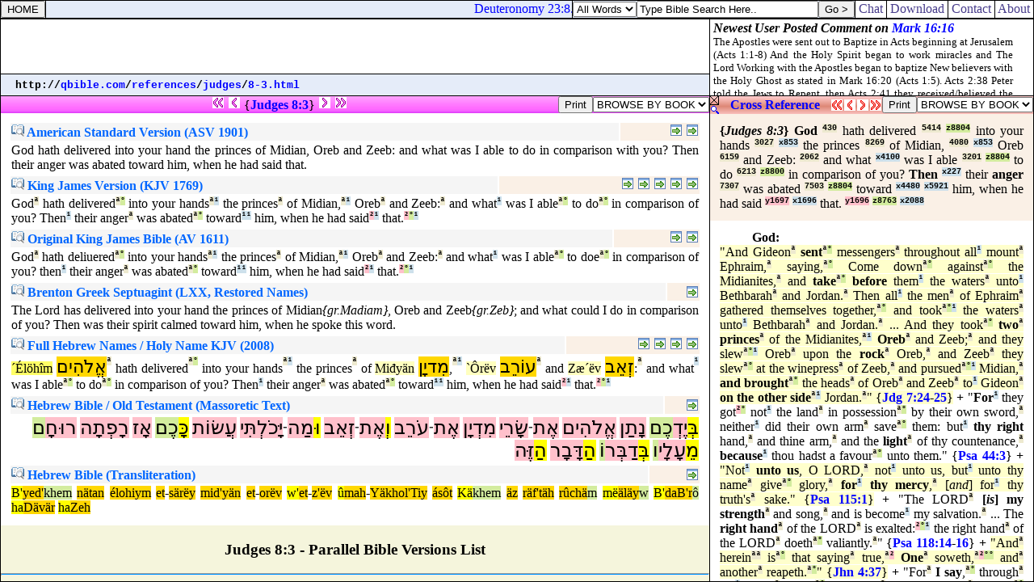

--- FILE ---
content_type: text/html
request_url: http://qbible.com/references/judges/8-3.html
body_size: 2063
content:
<HTML><HEAD><TITLE>Bible Search Cross Reference Judges 8:3. God hath delivered into your hands the princes of Midian, Oreb and Zeeb: and what was I able to do in comparison of you? Then, when he had said that, their anger towards him abated.</TITLE>

<META NAME="description" CONTENT="Cross References online Bible translations with Strong's Concordance & Hebrew Greek versions. Compare read study search bible cross reference verses & post comments in commentaries at qBible.com.">

<META NAME="keywords" CONTENT="cross references parallel bibles study bible online translations strong's concordance numbers commentary blogs interlinear hebrew greek english">

<LINK HREF="http://chatbible.com/_/main.css" REL=stylesheet TYPE=text/css>

<SCRIPT LANGUAGE="JavaScript" SRC="http://chatbible.com/_/qtip.js"></SCRIPT></HEAD>

<BODY>

<TABLE CELLPADDING="0" CELLSPACING="0" HEIGHT="100%" WIDTH="100%">
<TR><TD HEIGHT="1%">

<TABLE CELLPADDING="0" CELLSPACING="1" CLASS="qqqqq" WIDTH="100%">
<FORM>
<TR><TD CLASS="qqq">

<INPUT ONCLICK="parent.location='/'" TITLE="qBible.com" TYPE="button" VALUE="HOME">

</TD></FORM>
<TD CLASS="qq" WIDTH="99%">

<SCRIPT SRC="http://chatbible.com/_/quotes.js" TYPE="text/javascript"></SCRIPT>

</TD>
<TD CLASS="qq">

<TABLE CELLPADDING="0" CELLSPACING="0">
<SCRIPT LANGUAGE="JavaScript">function checkData(){for(var i=0;i<document.form_search0.sw.value.length;i++){if (document.form_search0.sw.value.charAt(i)!=" ")return true;}return false;}</SCRIPT>
<FORM ACTION="http://chatbible.com/search0.asp" NAME=form_search0 onSubmit="return checkData()">
<TR><TD><SELECT NAME="sm"><OPTION VALUE="0">All Words</OPTION><OPTION VALUE="1">Any Word</OPTION><OPTION VALUE="2">A Phrase</OPTION></SELECT></TD>
<TD><INPUT NAME="sw" SIZE="26" TYPE="text" VALUE="Type Bible Search Here.." onBlur="if(this.value==''){this.value='Type Bible Search Here..';}" onFocus="if(this.value=='Type Bible Search Here..'){this.value='';}"></TD>
<TD><INPUT TITLE="Bible (KJV)" TYPE="submit" VALUE="Go >"></TD></TR></FORM></TABLE>

</TD>
<TD CLASS="qqq">

<A CLASS="m" HREF="http://chatbible.com/" TITLE="Chat Bible Commentary">&nbsp;Chat&nbsp;</A>

</TD>
<TD CLASS="qqq">

<A CLASS="m" HREF="http://firstgospel.com/" TITLE="First Gospel Publications">&nbsp;Download&nbsp;</A>

</TD>
<TD CLASS="qqq">

<A CLASS="m" HREF="http://qbible.com/contact.html" TITLE="Contact Us">&nbsp;Contact&nbsp;</A>

</TD>
<TD CLASS="qqq">

<A CLASS="m" HREF="http://qbible.com/about.html" TITLE="About Our Ministries">&nbsp;About&nbsp;</A>

</TD></TR></TABLE>

</TD></TR>
<TR><TD HEIGHT="99%">

<TABLE CELLPADDING="0" CELLSPACING="1" CLASS="qqqqq" HEIGHT="100%" WIDTH="100%">
<TR><TD ALIGN="center" CLASS="qqq" HEIGHT="1%" VALIGN="center" WIDTH="99%">

<script type="text/javascript"><!--
google_ad_client = "pub-1368885586918837";
/* banner */
google_ad_slot = "3323150288";
google_ad_width = 468;
google_ad_height = 60;
//-->
</script>
<script type="text/javascript"
src="http://pagead2.googlesyndication.com/pagead/show_ads.js">
</script>

</TD>
<TD CLASS="qqq" ROWSPAN="2" WIDTH="1%">

<IFRAME ALIGN="right" FRAMEBORDER="0" HEIGHT="94" MARGINHEIGHT="2" MARGINWIDTH="4" SRC="http://chatbible.com/_/comment.asp" WIDTH="400"></IFRAME>

</TD></TR>
<TR><TD CLASS="qq" HEIGHT="1%">

<DIV CLASS="v">&nbsp;<SMALL>
<SCRIPT LANGUAGE="JavaScript">
<!-- Begin
var path = "";
var href = window.location.href;
var start = href.substring(0, href.indexOf('//') + 2);
var pos = href.indexOf('//');
href = href.substring(pos + 2, href.length);
pos = href.indexOf('/');
path = start + "";
document.write(start);
while (pos != -1) {var name = href.substring(0, pos);
path += name + "/";
document.write("<a href=\"" + path + "\">" + name + "</a>");
document.write("/");
href = href.substring(pos + 1, href.length);
pos = href.indexOf('/');}
if (href.indexOf('#') != -1) {href = href.substring(0, href.indexOf('#'));}
if (href.indexOf('?') != -1) {href = href.substring(0, href.indexOf('?'));}
document.write("<a href=\"" + path + href + "\">" + href + "</a>");
-->
</SCRIPT></SMALL></DIV>

</TD></TR>
<TR><TD HEIGHT="98%">

<IFRAME FRAMEBORDER="0" HEIGHT="100%" MARGINHEIGHT="5" MARGINWIDTH="5" SRC="/versions/07-jdg-008-003.html" WIDTH="100%"></IFRAME>

</TD>
<TD>

<IFRAME FRAMEBORDER="0" HEIGHT="100%" MARGINHEIGHT="5" MARGINWIDTH="5" SRC="/references/07-jdg-008-003.html" WIDTH="100%"></IFRAME>

</TD></TR></TABLE>

</TD></TR></TABLE>

</BODY></HTML>

--- FILE ---
content_type: text/html
request_url: http://qbible.com/versions/07-jdg-008-003.html
body_size: 6261
content:
<HTML><HEAD><TITLE>Parallel Bible Versions JUDGES 8:3 GOD HATH DELIVERED INTO YOUR HANDS THE PRINCES OF MIDIAN OREB AND ZEEB AND WHAT WAS I ABLE TO DO IN COMPARISON OF YOU THEN THEIR ANGER WAS ABATED TOWARD HIM WHEN HE HAD SAID THAT</TITLE>

<META NAME="description" CONTENT="Parallel Bibles online translations with Strong's Concordance numbers & Hebrew-Greek versions. Compare read search bible study translations, cross reference verses & post comments in commentaries at qBible.com.">

<META NAME="keywords" CONTENT="parallel bible study bibles online translations strong's concordance numbers king james bible american standard version cross references commentaries blogs interlinear hebrew aramaic greek english kjv asv lxx ot nt">

<SCRIPT SRC="http://chatbible.com/_/print.js" TYPE="text/javascript"></SCRIPT>

<SCRIPT LANGUAGE="JavaScript" SRC="http://chatbible.com/_/qtip.js"></SCRIPT>

<LINK HREF="http://chatbible.com/_/main.css" REL=stylesheet TYPE=text/css>

<BASE TARGET="_top"></HEAD>

<BODY>

<DIV CLASS="p0"><A NAME="top"></A>

<TABLE CELLPADDING="0" CELLSPACING="0" WIDTH="100%">
<TR><TD ALIGN="center" WIDTH="99%">

<A CLASS="np" HREF="http://qbible.com/judges/7-1.html"><IMG ALT="Previous Chapter - Judges 7:1" SRC="http://chatbible.com/_/pppar0.gif"></A>&nbsp;<A CLASS="np" HREF="http://qbible.com/judges/8-2.html"><IMG ALT="Previous Verse - Judges 8:2" SRC="http://chatbible.com/_/ppar0.gif"></A>&nbsp;{<A CLASS="ep" HREF="http://chatbible.com/judges/8-3.html" TITLE="Toggle Judges 8:3">Judges&nbsp;8:3</A>}&nbsp;<A CLASS="np" HREF="http://qbible.com/judges/8-4.html"><IMG ALT="Next Verse - Judges 8:4" SRC="http://chatbible.com/_/npar0.gif"></A>&nbsp;<A CLASS="np" HREF="http://qbible.com/judges/9-1.html"><IMG ALT="Next Chapter - Judges 9:1" SRC="http://chatbible.com/_/nnpar0.gif"></A>

</TD>
<TD>

<INPUT TITLE="Print All Parallel Versions" TYPE="button" VALUE="Print" onClick="pGo('pMe')">

</TD>
<SCRIPT LANGUAGE="JavaScript">
<!-- Begin
function formHandler(form) {var URL = form.site.options[form.site.selectedIndex].value;
window.location.href = URL;}
-->
</SCRIPT>
<FORM NAME="form">
<TD>

<SELECT NAME="site" SIZE="1" onChange="top.location=this.options[this.selectedIndex].value">
<OPTION>BROWSE BY BOOK </OPTION>
<OPTION> </OPTION>
<OPTION>LAW </OPTION>
<OPTION>.... </OPTION>
<OPTION VALUE="http://qbible.com/genesis/">Genesis </OPTION>
<OPTION VALUE="http://qbible.com/exodus/">Exodus </OPTION>
<OPTION VALUE="http://qbible.com/leviticus/">Leviticus </OPTION>
<OPTION VALUE="http://qbible.com/numbers/">Numbers </OPTION>
<OPTION VALUE="http://qbible.com/deuteronomy/">Deuteronomy </OPTION>
<OPTION> </OPTION>
<OPTION>HISTORY </OPTION>
<OPTION>.... </OPTION>
<OPTION VALUE="http://qbible.com/joshua/">Joshua </OPTION>
<OPTION VALUE="http://qbible.com/judges/">Judges </OPTION>
<OPTION VALUE="http://qbible.com/ruth/">Ruth </OPTION>
<OPTION VALUE="http://qbible.com/1-samuel/">1 Samuel </OPTION>
<OPTION VALUE="http://qbible.com/2-samuel/">2 Samuel </OPTION>
<OPTION VALUE="http://qbible.com/1-kings/">1 Kings </OPTION>
<OPTION VALUE="http://qbible.com/2-kings/">2 Kings </OPTION>
<OPTION VALUE="http://qbible.com/1-chronicles/">1 Chronicles </OPTION>
<OPTION VALUE="http://qbible.com/2-chronicles/">2 Chronicles </OPTION>
<OPTION VALUE="http://qbible.com/ezra/">Ezra </OPTION>
<OPTION VALUE="http://qbible.com/nehemiah/">Nehemiah </OPTION>
<OPTION VALUE="http://qbible.com/esther/">Esther </OPTION>
<OPTION> </OPTION>
<OPTION>WISDOM </OPTION>
<OPTION>.... </OPTION>
<OPTION VALUE="http://qbible.com/job/">Job </OPTION>
<OPTION VALUE="http://qbible.com/psalms/">Psalms </OPTION>
<OPTION VALUE="http://qbible.com/proverbs/">Proverbs </OPTION>
<OPTION VALUE="http://qbible.com/ecclesiastes/">Ecclesiastes </OPTION>
<OPTION VALUE="http://qbible.com/song-of-songs/">Song of Songs </OPTION>
<OPTION> </OPTION>
<OPTION>PROPHETS </OPTION>
<OPTION>.... </OPTION>
<OPTION VALUE="http://qbible.com/isaiah/">Isaiah </OPTION>
<OPTION VALUE="http://qbible.com/jeremiah/">Jeremiah </OPTION>
<OPTION VALUE="http://qbible.com/lamentations/">Lamentations </OPTION>
<OPTION VALUE="http://qbible.com/ezekiel/">Ezekiel </OPTION>
<OPTION VALUE="http://qbible.com/daniel/">Daniel </OPTION>
<OPTION VALUE="http://qbible.com/hosea/">Hosea </OPTION>
<OPTION VALUE="http://qbible.com/joel/">Joel </OPTION>
<OPTION VALUE="http://qbible.com/amos/">Amos </OPTION>
<OPTION VALUE="http://qbible.com/obadiah/">Obadiah </OPTION>
<OPTION VALUE="http://qbible.com/jonah/">Jonah </OPTION>
<OPTION VALUE="http://qbible.com/micah/">Micah </OPTION>
<OPTION VALUE="http://qbible.com/nahum/">Nahum </OPTION>
<OPTION VALUE="http://qbible.com/habakkuk/">Habakkuk </OPTION>
<OPTION VALUE="http://qbible.com/zephaniah/">Zephaniah </OPTION>
<OPTION VALUE="http://qbible.com/haggai/">Haggai </OPTION>
<OPTION VALUE="http://qbible.com/zechariah/">Zechariah </OPTION>
<OPTION VALUE="http://qbible.com/malachi/">Malachi </OPTION>
<OPTION> </OPTION>
<OPTION>NEW TESTAMENT </OPTION>
<OPTION>.... </OPTION>
<OPTION VALUE="http://qbible.com/matthew/">Matthew </OPTION>
<OPTION VALUE="http://qbible.com/mark/">Mark </OPTION>
<OPTION VALUE="http://qbible.com/luke/">Luke </OPTION>
<OPTION VALUE="http://qbible.com/john/">John </OPTION>
<OPTION VALUE="http://qbible.com/acts/">Acts </OPTION>
<OPTION VALUE="http://qbible.com/romans/">Romans </OPTION>
<OPTION VALUE="http://qbible.com/1-corinthians/">1 Corinthians </OPTION>
<OPTION VALUE="http://qbible.com/2-corinthians/">2 Corinthians </OPTION>
<OPTION VALUE="http://qbible.com/galatians/">Galatians </OPTION>
<OPTION VALUE="http://qbible.com/ephesians/">Ephesians </OPTION>
<OPTION VALUE="http://qbible.com/philippians/">Philippians </OPTION>
<OPTION VALUE="http://qbible.com/colossians/">Colossians </OPTION>
<OPTION VALUE="http://qbible.com/1-thessalonians/">1 Thessalonians </OPTION>
<OPTION VALUE="http://qbible.com/2-thessalonians/">2 Thessalonians </OPTION>
<OPTION VALUE="http://qbible.com/1-timothy/">1 Timothy </OPTION>
<OPTION VALUE="http://qbible.com/2-timothy/">2 Timothy </OPTION>
<OPTION VALUE="http://qbible.com/titus/">Titus </OPTION>
<OPTION VALUE="http://qbible.com/philemon/">Philemon </OPTION>
<OPTION VALUE="http://qbible.com/hebrews/">Hebrews </OPTION>
<OPTION VALUE="http://qbible.com/james/">James </OPTION>
<OPTION VALUE="http://qbible.com/1-peter/">1 Peter </OPTION>
<OPTION VALUE="http://qbible.com/2-peter/">2 Peter </OPTION>
<OPTION VALUE="http://qbible.com/1-john/">1 John </OPTION>
<OPTION VALUE="http://qbible.com/2-john/">2 John </OPTION>
<OPTION VALUE="http://qbible.com/3-john/">3 John </OPTION>
<OPTION VALUE="http://qbible.com/jude/">Jude </OPTION>
<OPTION VALUE="http://qbible.com/revelation/">Revelation </OPTION></SELECT>

</TD></FORM></TR></TABLE>

</DIV>

<DIV ID="pMe">

<DIV CLASS="p">

<TABLE CELLPADDING="8" WIDTH="100%">
<TR><TD>

<TABLE WIDTH="100%">
<TR><TD CLASS="pa">

<H4><A CLASS="info" HREF="http://qbible.com/american-standard-1901/"><IMG ALT="American Standard Version with Strong's Concordance Numbers in Hebrew-Greek Translation Bible Search" SRC="http://chatbible.com/_/info.gif">&nbsp;American Standard Version (ASV 1901)</A></H4>

</TD>
<TD ALIGN="right" CLASS="pb">

<A CLASS="read2" HREF="http://qbible.com/american-standard-1901-2/judges/8.html#3" TITLE="#2 (Judges 8)"><IMG ALT="Read Judges 8:3 in context parallel the King James Version (1769)." SRC="http://chatbible.com/_/read.gif"></A>&nbsp;<A CLASS="read1" HREF="http://qbible.com/american-standard-1901/judges/8.html#3" TITLE="#1 (Judges 8)"><IMG ALT="Read Judges 8:3 in context." SRC="http://chatbible.com/_/read.gif"></A>

</TD></TR>
<TR><TD COLSPAN="2">

<DIV CLASS="i">God hath delivered into your hand the princes of Midian, Oreb and Zeeb: and what was I able to do in comparison with you? Then their anger was abated toward him, when he had said that.</DIV></TD></TR></TABLE>

<TABLE WIDTH="100%">
<TR><TD CLASS="pa">

<H4><A CLASS="info" HREF="http://1611bible.com/kjv-king-james-version-1769/"><IMG ALT="Red-Letter King James Version with Strong's Concordance Numbers in Hebrew-Greek Translation Bible Search" SRC="http://chatbible.com/_/info.gif">&nbsp;King James Version (KJV 1769)</A></H4>

</TD>
<TD ALIGN="right" CLASS="pb">

<A CLASS="read5" HREF="http://qbible.com/american-standard-1901-2/judges/8.html#3" TITLE="#5 (Judges 8)"><IMG ALT="Read Judges 8:3 in context parallel the American Standard Version (1901)." SRC="http://chatbible.com/_/read.gif"></A>&nbsp;<A CLASS="read4" HREF="http://qbible.com/brenton-septuagint/judges/8.html#3" TITLE="#4 (Judges 8)"><IMG ALT="Read Judges 8:3 in context parallel the Brenton translation from the Septuagint." SRC="http://chatbible.com/_/read.gif"></A>&nbsp;<A CLASS="read3" HREF="http://qbible.com/holy-name-king-james-2/judges/8.html#3" TITLE="#3 (Judges 8)"><IMG ALT="Read Judges 8:3 in context parallel the Holy Name King James Version." SRC="http://chatbible.com/_/read.gif"></A>&nbsp;<A CLASS="read2" HREF="http://1611bible.com/kjv-king-james-version-1611-1769/judges/8.html#3" TITLE="#2 (Judges 8)"><IMG ALT="Read Judges 8:3 in context parallel the King James Version (1611)." SRC="http://chatbible.com/_/read.gif"></A>&nbsp;<A CLASS="read1" HREF="http://1611bible.com/kjv-king-james-version-1769/judges/8.html#3" TITLE="#1 (Judges 8)"><IMG ALT="Read Judges 8:3 in context." SRC="http://chatbible.com/_/read.gif"></A>

</TD></TR>
<TR><TD COLSPAN="2">

<DIV CLASS="i">God<A CLASS="p" HREF="http://lexiconcordance.com/hebrew/0430.html" TITLE="<B>{430} Prime</B>">&#x00AA;</A>
hath delivered<A CLASS="p" HREF="http://lexiconcordance.com/hebrew/5414.html" TITLE="<B>{5414} Prime</B>">&#x00AA;</A><A CLASS="g" HREF="http://lexiconcordance.com/hebrew/8804.html" TITLE="<B><8804> Grammar</B>">&#x00B0;</A>
into your hands<A CLASS="p" HREF="http://lexiconcordance.com/hebrew/3027.html" TITLE="<B>{3027} Prime</B>">&#x00AA;</A><A CLASS="c" HREF="http://lexiconcordance.com/hebrew/0853.html" TITLE="<B>(853) Complement</B>">&#x00B9;</A>
the princes<A CLASS="p" HREF="http://lexiconcordance.com/hebrew/8269.html" TITLE="<B>{8269} Prime</B>">&#x00AA;</A>
of Midian,<A CLASS="p" HREF="http://lexiconcordance.com/hebrew/4080.html" TITLE="<B>{4080} Prime</B>">&#x00AA;</A><A CLASS="c" HREF="http://lexiconcordance.com/hebrew/0853.html" TITLE="<B>(853) Complement</B>">&#x00B9;</A>
Oreb<A CLASS="p" HREF="http://lexiconcordance.com/hebrew/6159.html" TITLE="<B>{6159} Prime</B>">&#x00AA;</A>
and Zeeb:<A CLASS="p" HREF="http://lexiconcordance.com/hebrew/2062.html" TITLE="<B>{2062} Prime</B>">&#x00AA;</A>
and what<A CLASS="c" HREF="http://lexiconcordance.com/hebrew/4100.html" TITLE="<B>(4100) Complement</B>">&#x00B9;</A>
was I able<A CLASS="p" HREF="http://lexiconcordance.com/hebrew/3201.html" TITLE="<B>{3201} Prime</B>">&#x00AA;</A><A CLASS="g" HREF="http://lexiconcordance.com/hebrew/8804.html" TITLE="<B><8804> Grammar</B>">&#x00B0;</A>
to do<A CLASS="p" HREF="http://lexiconcordance.com/hebrew/6213.html" TITLE="<B>{6213} Prime</B>">&#x00AA;</A><A CLASS="g" HREF="http://lexiconcordance.com/hebrew/8800.html" TITLE="<B><8800> Grammar</B>">&#x00B0;</A>
in comparison of you? Then<A CLASS="c" HREF="http://lexiconcordance.com/hebrew/0227.html" TITLE="<B>(227) Complement</B>">&#x00B9;</A>
their anger<A CLASS="p" HREF="http://lexiconcordance.com/hebrew/7307.html" TITLE="<B>{7307} Prime</B>">&#x00AA;</A>
was abated<A CLASS="p" HREF="http://lexiconcordance.com/hebrew/7503.html" TITLE="<B>{7503} Prime</B>">&#x00AA;</A><A CLASS="g" HREF="http://lexiconcordance.com/hebrew/8804.html" TITLE="<B><8804> Grammar</B>">&#x00B0;</A>
toward<A CLASS="c" HREF="http://lexiconcordance.com/hebrew/4480.html" TITLE="<B>(4480) Complement</B>">&#x00B9;</A><A CLASS="c" HREF="http://lexiconcordance.com/hebrew/5921.html" TITLE="<B>(5921) Complement</B>">&#x00B9;</A>
him, when he had said<A CLASS="s" HREF="http://lexiconcordance.com/hebrew/1697.html" TITLE="<B>[1697] Standard</B>">&#x00B2;</A><A CLASS="c" HREF="http://lexiconcordance.com/hebrew/1696.html" TITLE="<B>(1696) Complement</B>">&#x00B9;</A>
that.<A CLASS="s" HREF="http://lexiconcordance.com/hebrew/1696.html" TITLE="<B>[1696] Standard</B>">&#x00B2;</A><A CLASS="g" HREF="http://lexiconcordance.com/hebrew/8763.html" TITLE="<B><8763> Grammar</B>">&#x00B0;</A><A CLASS="c" HREF="http://lexiconcordance.com/hebrew/2088.html" TITLE="<B>(2088) Complement</B>">&#x00B9;</A></DIV></TD></TR></TABLE>

<TABLE WIDTH="100%">
<TR><TD CLASS="pa">

<H4><A CLASS="info" HREF="http://1611bible.com/kjv-king-james-version-1611/"><IMG ALT="1611 King James Version with Strong's Concordance Numbers in Hebrew-Greek Translation Bible Search" SRC="http://chatbible.com/_/info.gif">&nbsp;Original King James Bible (AV 1611)</A></H4>

</TD>
<TD ALIGN="right" CLASS="pb">

<A CLASS="read2" HREF="http://1611bible.com/kjv-king-james-version-1611-1769/judges/8.html#3" TITLE="#2 (Judges 8)"><IMG ALT="Read Judges 8:3 in context parallel the King James Version (1769)." SRC="http://chatbible.com/_/read.gif"></A>&nbsp;<A CLASS="read1" HREF="http://1611bible.com/kjv-king-james-version-1611/judges/8.html#3" TITLE="#1 (Judges 8)"><IMG ALT="Read Judges 8:3 in context." SRC="http://chatbible.com/_/read.gif"></A>

</TD></TR>
<TR><TD COLSPAN="2">

<DIV CLASS="i">God<A CLASS="p" HREF="http://lexiconcordance.com/hebrew/0430.html" TITLE="<B>{430} Prime</B>">&#x00AA;</A>
hath deliuered<A CLASS="p" HREF="http://lexiconcordance.com/hebrew/5414.html" TITLE="<B>{5414} Prime</B>">&#x00AA;</A><A CLASS="g" HREF="http://lexiconcordance.com/hebrew/8804.html" TITLE="<B><8804> Grammar</B>">&#x00B0;</A>
into your hands<A CLASS="p" HREF="http://lexiconcordance.com/hebrew/3027.html" TITLE="<B>{3027} Prime</B>">&#x00AA;</A><A CLASS="c" HREF="http://lexiconcordance.com/hebrew/0853.html" TITLE="<B>(853) Complement</B>">&#x00B9;</A>
the princes<A CLASS="p" HREF="http://lexiconcordance.com/hebrew/8269.html" TITLE="<B>{8269} Prime</B>">&#x00AA;</A>
of Midian,<A CLASS="p" HREF="http://lexiconcordance.com/hebrew/4080.html" TITLE="<B>{4080} Prime</B>">&#x00AA;</A><A CLASS="c" HREF="http://lexiconcordance.com/hebrew/0853.html" TITLE="<B>(853) Complement</B>">&#x00B9;</A>
Oreb<A CLASS="p" HREF="http://lexiconcordance.com/hebrew/6159.html" TITLE="<B>{6159} Prime</B>">&#x00AA;</A>
and Zeeb:<A CLASS="p" HREF="http://lexiconcordance.com/hebrew/2062.html" TITLE="<B>{2062} Prime</B>">&#x00AA;</A>
and what<A CLASS="c" HREF="http://lexiconcordance.com/hebrew/4100.html" TITLE="<B>(4100) Complement</B>">&#x00B9;</A>
was I able<A CLASS="p" HREF="http://lexiconcordance.com/hebrew/3201.html" TITLE="<B>{3201} Prime</B>">&#x00AA;</A><A CLASS="g" HREF="http://lexiconcordance.com/hebrew/8804.html" TITLE="<B><8804> Grammar</B>">&#x00B0;</A>
to doe<A CLASS="p" HREF="http://lexiconcordance.com/hebrew/6213.html" TITLE="<B>{6213} Prime</B>">&#x00AA;</A><A CLASS="g" HREF="http://lexiconcordance.com/hebrew/8800.html" TITLE="<B><8800> Grammar</B>">&#x00B0;</A>
in comparison of you? then<A CLASS="c" HREF="http://lexiconcordance.com/hebrew/0227.html" TITLE="<B>(227) Complement</B>">&#x00B9;</A>
their anger<A CLASS="p" HREF="http://lexiconcordance.com/hebrew/7307.html" TITLE="<B>{7307} Prime</B>">&#x00AA;</A>
was abated<A CLASS="p" HREF="http://lexiconcordance.com/hebrew/7503.html" TITLE="<B>{7503} Prime</B>">&#x00AA;</A><A CLASS="g" HREF="http://lexiconcordance.com/hebrew/8804.html" TITLE="<B><8804> Grammar</B>">&#x00B0;</A>
toward<A CLASS="c" HREF="http://lexiconcordance.com/hebrew/4480.html" TITLE="<B>(4480) Complement</B>">&#x00B9;</A><A CLASS="c" HREF="http://lexiconcordance.com/hebrew/5921.html" TITLE="<B>(5921) Complement</B>">&#x00B9;</A>
him, when he had said<A CLASS="s" HREF="http://lexiconcordance.com/hebrew/1697.html" TITLE="<B>[1697] Standard</B>">&#x00B2;</A><A CLASS="c" HREF="http://lexiconcordance.com/hebrew/1696.html" TITLE="<B>(1696) Complement</B>">&#x00B9;</A>
that.<A CLASS="s" HREF="http://lexiconcordance.com/hebrew/1696.html" TITLE="<B>[1696] Standard</B>">&#x00B2;</A><A CLASS="g" HREF="http://lexiconcordance.com/hebrew/8763.html" TITLE="<B><8763> Grammar</B>">&#x00B0;</A><A CLASS="c" HREF="http://lexiconcordance.com/hebrew/2088.html" TITLE="<B>(2088) Complement</B>">&#x00B9;</A></DIV></TD></TR></TABLE>

<TABLE WIDTH="100%">
<TR><TD CLASS="pa">

<H4><A CLASS="info" HREF="http://qbible.com/brenton-septuagint/"><IMG ALT="Brenton's Septuagint & Holy Name King James Version with Strong's Concordance Numbers in Hebrew Translation Bible Search" SRC="http://chatbible.com/_/info.gif">&nbsp;Brenton Greek Septuagint (LXX, Restored Names)</A></H4>

</TD>
<TD ALIGN="right" CLASS="pb">

<A CLASS="read1" HREF="http://qbible.com/brenton-septuagint/judges/8.html#3" TITLE="#1 (Judges 8)"><IMG ALT="Read Judges 8:3 in context parallel the King James Version (1769)." SRC="http://chatbible.com/_/read.gif"></A>

</TD></TR>
<TR><TD COLSPAN="2">

<DIV CLASS="i">The Lord has delivered into your hand the princes of Midian<I>{gr.Madiam}</I>, Oreb and Zeeb<I>{gr.Zeb}</I>; and what could I do in comparison of you? Then was their spirit calmed toward him, when he spoke this word.</DIV></TD></TR></TABLE>

<TABLE WIDTH="100%">
<TR><TD CLASS="pa">

<H4><A CLASS="info" HREF="http://qbible.com/hebrew-name-king-james/"><IMG ALT="Hebrew Names King James Version with Strong's Concordance Numbers Translation Bible Search" SRC="http://chatbible.com/_/info.gif">&nbsp;Full Hebrew Names / Holy Name KJV (2008)</A></H4>

</TD>
<TD ALIGN="right" CLASS="pb">

<A CLASS="read4" HREF="http://qbible.com/hebrew-name-king-james/judges/8.html#3" TITLE="#4 (Judges 8)"><IMG ALT="Read Judges 8:3 in context parallel the Simplified Hebrew Name King James Version." SRC="http://chatbible.com/_/read.gif"></A>&nbsp;<A CLASS="read3" HREF="http://qbible.com/hebrew-old-testament/judges/8.html#3" TITLE="#3 (Judges 8)"><IMG ALT="Read Judges 8:3 in context parallel the Original Hebrew Old Testament & Transliteration from Hebrew." SRC="http://chatbible.com/_/read.gif"></A>&nbsp;<A CLASS="read2" HREF="http://qbible.com/holy-name-king-james-2/judges/8.html#3" TITLE="#2 (Judges 8)"><IMG ALT="Read Judges 8:3 in context as the Holy Name King James Version parallel the King James Version (1769)." SRC="http://chatbible.com/_/read.gif"></A>&nbsp;<A CLASS="read1" HREF="http://qbible.com/holy-name-king-james/judges/8.html#3" TITLE="#1 (Judges 8)"><IMG ALT="Read Judges 8:3 in context as the Holy Name King James Version." SRC="http://chatbible.com/_/read.gif"></A>

</TD></TR>
<TR><TD COLSPAN="2">

<DIV CLASS="i"><A CLASS="h" HREF="http://chatbible.com/HolyName.html#Elohim" TITLE="Elohim notes">&#x00B4;&#x00C9;l&#x00F6;h&#x00EE;m</A>
<A CLASS="u">&#x05D0;&#x05B1;&#x05DC;&#x05B9;&#x05D4;&#x05B4;&#x05D9;&#x05DD;</A><A CLASS="p" HREF="http://lexiconcordance.com/hebrew/0430.html" TITLE="<B>{430} Prime</B>">&#x00AA;</A>
hath delivered<A CLASS="p" HREF="http://lexiconcordance.com/hebrew/5414.html" TITLE="<B>{5414} Prime</B>">&#x00AA;</A><A CLASS="g" HREF="http://lexiconcordance.com/hebrew/8804.html" TITLE="<B><8804> Grammar</B>">&#x00B0;</A>
into your hands<A CLASS="p" HREF="http://lexiconcordance.com/hebrew/3027.html" TITLE="<B>{3027} Prime</B>">&#x00AA;</A><A CLASS="c" HREF="http://lexiconcordance.com/hebrew/0853.html" TITLE="<B>(853) Complement</B>">&#x00B9;</A>
the princes<A CLASS="p" HREF="http://lexiconcordance.com/hebrew/8269.html" TITLE="<B>{8269} Prime</B>">&#x00AA;</A>
of
<A CLASS="t" HREF="http://chatbible.com/Transliteration.html#Midyan" TITLE="Midyan notes">Mi&#x0111;y&#x00E4;n</A>
<A CLASS="u">&#x05DE;&#x05B4;&#x05D3;&#x05D9;&#x05B8;&#x05DF;</A>,<A CLASS="p" HREF="http://lexiconcordance.com/hebrew/4080.html" TITLE="<B>{4080} Prime</B>">&#x00AA;</A><A CLASS="c" HREF="http://lexiconcordance.com/hebrew/0853.html" TITLE="<B>(853) Complement</B>">&#x00B9;</A>
<A CLASS="t" HREF="http://chatbible.com/Transliteration.html#Orev" TITLE="Orev notes">`&#x00D4;r&#x00EB;v</A>
<A CLASS="u">&#x05E2;&#xFB4B;&#x05E8;&#x05B5;&#x05D1;</A><A CLASS="p" HREF="http://lexiconcordance.com/hebrew/6159.html" TITLE="<B>{6159} Prime</B>">&#x00AA;</A>
and
<A CLASS="t" HREF="http://chatbible.com/Transliteration.html#Zeev" TITLE="Zeev notes">Z&#x00E6;&#x00B4;&#x00EB;v</A>
<A CLASS="u">&#x05D6;&#x05B0;&#x05D0;&#x05B5;&#x05D1;</A>:<A CLASS="p" HREF="http://lexiconcordance.com/hebrew/2062.html" TITLE="<B>{2062} Prime</B>">&#x00AA;</A>
and what<A CLASS="c" HREF="http://lexiconcordance.com/hebrew/4100.html" TITLE="<B>(4100) Complement</B>">&#x00B9;</A>
was I able<A CLASS="p" HREF="http://lexiconcordance.com/hebrew/3201.html" TITLE="<B>{3201} Prime</B>">&#x00AA;</A><A CLASS="g" HREF="http://lexiconcordance.com/hebrew/8804.html" TITLE="<B><8804> Grammar</B>">&#x00B0;</A>
to do<A CLASS="p" HREF="http://lexiconcordance.com/hebrew/6213.html" TITLE="<B>{6213} Prime</B>">&#x00AA;</A><A CLASS="g" HREF="http://lexiconcordance.com/hebrew/8800.html" TITLE="<B><8800> Grammar</B>">&#x00B0;</A>
in comparison of you? Then<A CLASS="c" HREF="http://lexiconcordance.com/hebrew/0227.html" TITLE="<B>(227) Complement</B>">&#x00B9;</A>
their anger<A CLASS="p" HREF="http://lexiconcordance.com/hebrew/7307.html" TITLE="<B>{7307} Prime</B>">&#x00AA;</A>
was abated<A CLASS="p" HREF="http://lexiconcordance.com/hebrew/7503.html" TITLE="<B>{7503} Prime</B>">&#x00AA;</A><A CLASS="g" HREF="http://lexiconcordance.com/hebrew/8804.html" TITLE="<B><8804> Grammar</B>">&#x00B0;</A>
toward<A CLASS="c" HREF="http://lexiconcordance.com/hebrew/4480.html" TITLE="<B>(4480) Complement</B>">&#x00B9;</A><A CLASS="c" HREF="http://lexiconcordance.com/hebrew/5921.html" TITLE="<B>(5921) Complement</B>">&#x00B9;</A>
him, when he had said<A CLASS="s" HREF="http://lexiconcordance.com/hebrew/1697.html" TITLE="<B>[1697] Standard</B>">&#x00B2;</A><A CLASS="c" HREF="http://lexiconcordance.com/hebrew/1696.html" TITLE="<B>(1696) Complement</B>">&#x00B9;</A>
that.<A CLASS="s" HREF="http://lexiconcordance.com/hebrew/1696.html" TITLE="<B>[1696] Standard</B>">&#x00B2;</A><A CLASS="g" HREF="http://lexiconcordance.com/hebrew/8763.html" TITLE="<B><8763> Grammar</B>">&#x00B0;</A><A CLASS="c" HREF="http://lexiconcordance.com/hebrew/2088.html" TITLE="<B>(2088) Complement</B>">&#x00B9;</A></DIV></TD></TR></TABLE>

<TABLE WIDTH="100%">
<TR><TD CLASS="pa">

<H4><A CLASS="info" HREF="http://qbible.com/hebrew-old-testament/"><IMG ALT="Old Testament Hebrew-English Holy Name King James Version with Strong's Concordance Numbers Translation Bible Search" SRC="http://chatbible.com/_/info.gif">&nbsp;Hebrew Bible / Old Testament (Massoretic Text)</A></H4>

</TD>
<TD ALIGN="right" CLASS="pb">

<A CLASS="read1" HREF="http://qbible.com/hebrew-old-testament/judges/8.html#3" TITLE="#1 (Judges 8)"><IMG ALT="Read Judges 8:3 in context parallel Transliteration from Hebrew & the Hebrew Name King James Version." SRC="http://chatbible.com/_/read.gif"></A>

</TD></TR>
<TR><TD COLSPAN="2">

<DIV CLASS="j"><A CLASS="w" HREF="http://lexiconcordance.com/hebrew/9004.html" TITLE="<B>Prefix - 9004</B>">&#x05D1;&#x05BC;&#x05B0;</A><A CLASS="y" HREF="http://lexiconcordance.com/hebrew/3027.html" TITLE="<B>3027</B>">&#x05D9;&#x05B6;&#x05D3;&#x05B0;</A><A CLASS="z" TITLE="<B>Suffix - Grammatical</B>">&#x05DB;&#x05B6;&#x05DD;</A>
<A CLASS="y" HREF="http://lexiconcordance.com/hebrew/5414.html" TITLE="<B>5414</B>">&#x05E0;&#x05B8;&#x05EA;&#x05B7;&#x05DF;</A>
<A CLASS="y" HREF="http://lexiconcordance.com/hebrew/0430.html" TITLE="<B>0430</B>">&#x05D0;&#x05B1;&#x05DC;&#x05B9;&#x05D4;&#x05B4;&#x05D9;&#x05DD;</A>
<A CLASS="y" HREF="http://lexiconcordance.com/hebrew/0853.html" TITLE="<B>0853</B>">&#x05D0;&#x05B6;&#x05EA;</A>&#x05BE;<A CLASS="y" HREF="http://lexiconcordance.com/hebrew/8269.html" TITLE="<B>8269</B>">&#x05E9;&#x05C2;&#x05B8;&#x05E8;&#x05B5;&#x05D9;</A>
<A CLASS="y" HREF="http://lexiconcordance.com/hebrew/4080.html" TITLE="<B>4080</B>">&#x05DE;&#x05B4;&#x05D3;&#x05B0;&#x05D9;&#x05B8;&#x05DF;</A>
<A CLASS="y" HREF="http://lexiconcordance.com/hebrew/0853.html" TITLE="<B>0853</B>">&#x05D0;&#x05B6;&#x05EA;</A>&#x05BE;<A CLASS="y" HREF="http://lexiconcordance.com/hebrew/6159.html" TITLE="<B>6159</B>">&#x05E2;&#x05B9;&#x05E8;&#x05B5;&#x05D1;</A>
<A CLASS="w" HREF="http://lexiconcordance.com/hebrew/9007.html" TITLE="<B>Prefix - 9007</B>">&#x05D5;&#x05B0;</A><A CLASS="y" HREF="http://lexiconcordance.com/hebrew/0853.html" TITLE="<B>0853</B>">&#x05D0;&#x05B6;&#x05EA;</A>&#x05BE;<A CLASS="y" HREF="http://lexiconcordance.com/hebrew/2062.html" TITLE="<B>2062</B>">&#x05D6;&#x05B0;&#x05D0;&#x05B5;&#x05D1;</A>
<A CLASS="w" HREF="http://lexiconcordance.com/hebrew/9007.html" TITLE="<B>Prefix - 9007</B>">&#xFB35;</A><A CLASS="y" HREF="http://lexiconcordance.com/hebrew/4100.html" TITLE="<B>4100</B>">&#x05DE;&#x05B7;&#x05D4;</A>&#x05BE;<A CLASS="y" HREF="http://lexiconcordance.com/hebrew/3201.html" TITLE="<B>3201</B>">&#x05D9;&#x05BC;&#x05B8;&#x05DB;&#x05B9;&#x05DC;&#x05B0;&#x05EA;&#x05BC;&#x05B4;&#x05D9;</A>
<A CLASS="y" HREF="http://lexiconcordance.com/hebrew/6213.html" TITLE="<B>6213</B>">&#x05E2;&#x05B2;&#x05E9;&#x05C2;&#xFB4B;&#x05EA;</A>
<A CLASS="w" HREF="http://lexiconcordance.com/hebrew/9008.html" TITLE="<B>Prefix - 9008</B>">&#x05DB;&#x05BC;&#x05B8;</A><A CLASS="z" TITLE="<B>Suffix - Grammatical</B>">&#x05DB;&#x05B6;&#x05DD;</A>
<A CLASS="y" HREF="http://lexiconcordance.com/hebrew/0227.html" TITLE="<B>0227</B>">&#x05D0;&#x05B8;&#x05D6;</A>
<A CLASS="y" HREF="http://lexiconcordance.com/hebrew/7503.html" TITLE="<B>7503</B>">&#x05E8;&#x05B8;&#x05E4;&#x05B0;&#x05EA;&#x05B8;&#x05D4;</A>
<A CLASS="y" HREF="http://lexiconcordance.com/hebrew/7307.html" TITLE="<B>7307</B>">&#x05E8;&#xFB35;&#x05D7;&#x05B8;</A><A CLASS="z" TITLE="<B>Suffix - Grammatical</B>">&#x05DD;</A>
<A CLASS="w" HREF="http://lexiconcordance.com/hebrew/4480.html" TITLE="<B>Prefix - 4480</B>">&#x05DE;&#x05B5;</A><A CLASS="y" HREF="http://lexiconcordance.com/hebrew/5921.html" TITLE="<B>5921</B>">&#x05E2;&#x05B8;&#x05DC;&#x05B8;&#x05D9;</A><A CLASS="z" TITLE="<B>Suffix - Grammatical</B>">&#x05D5;</A>
<A CLASS="w" HREF="http://lexiconcordance.com/hebrew/9004.html" TITLE="<B>Prefix - 9004</B>">&#x05D1;&#x05BC;&#x05B0;</A><A CLASS="y" HREF="http://lexiconcordance.com/hebrew/1696.html" TITLE="<B>1696</B>">&#x05D3;&#x05B7;&#x05D1;&#x05BC;&#x05B0;&#x05E8;</A><A CLASS="z" TITLE="<B>Suffix - Grammatical</B>">&#xFB4B;</A>
<A CLASS="w" HREF="http://lexiconcordance.com/hebrew/9005.html" TITLE="<B>Prefix - 9005</B>">&#x05D4;&#x05B7;</A><A CLASS="y" HREF="http://lexiconcordance.com/hebrew/1697.html" TITLE="<B>1697</B>">&#x05D3;&#x05BC;&#x05B8;&#x05D1;&#x05B8;&#x05E8;</A>
<A CLASS="w" HREF="http://lexiconcordance.com/hebrew/9005.html" TITLE="<B>Prefix - 9005</B>">&#x05D4;&#x05B7;</A><A CLASS="y" HREF="http://lexiconcordance.com/hebrew/2088.html" TITLE="<B>2088</B>">&#x05D6;&#x05BC;&#x05B6;&#x05D4;</A></DIV></TD></TR></TABLE>

<TABLE WIDTH="100%">
<TR><TD CLASS="pa">

<H4><A CLASS="info" HREF="http://qbible.com/hebrew-old-testament/"><IMG ALT="Old Testament Hebrew Transliteration Bible Search" SRC="http://chatbible.com/_/info.gif">&nbsp;Hebrew Bible (Transliteration)</A></H4>

</TD>
<TD ALIGN="right" CLASS="pb">

<A CLASS="read1" HREF="http://qbible.com/hebrew-old-testament/judges/8.html#3" TITLE="#1 (Judges 8)"><IMG ALT="Read Judges 8:3 in context parallel Hebrew Square Script & the Hebrew Name King James Version." SRC="http://chatbible.com/_/read.gif"></A>

</TD></TR>
<TR><TD COLSPAN="2">

<DIV CLASS="i"><A CLASS="ww" HREF="http://lexiconcordance.com/hebrew/9004.html" TITLE="<B>Prefix - 9004</B>">B'</A><A CLASS="yy" HREF="http://lexiconcordance.com/hebrew/3027.html" TITLE="<B>3027</B>">yed'</A><A CLASS="zz" TITLE="<B>Suffix - Grammatical</B>">khem</A>
<A CLASS="yy" HREF="http://lexiconcordance.com/hebrew/5414.html" TITLE="<B>5414</B>">n&#x00E4;tan</A>
<A CLASS="yy" HREF="http://lexiconcordance.com/hebrew/0430.html" TITLE="<B>0430</B>">&#x00E9;lohiym</A>
<A CLASS="yy" HREF="http://lexiconcordance.com/hebrew/0853.html" TITLE="<B>0853</B>">et</A>-<A CLASS="yy" HREF="http://lexiconcordance.com/hebrew/8269.html" TITLE="<B>8269</B>">s&#x00E4;r&#x00EB;y</A>
<A CLASS="yy" HREF="http://lexiconcordance.com/hebrew/4080.html" TITLE="<B>4080</B>">mid'y&#x00E4;n</A>
<A CLASS="yy" HREF="http://lexiconcordance.com/hebrew/0853.html" TITLE="<B>0853</B>">et</A>-<A CLASS="yy" HREF="http://lexiconcordance.com/hebrew/6159.html" TITLE="<B>6159</B>">or&#x00EB;v</A>
<A CLASS="ww" HREF="http://lexiconcordance.com/hebrew/9007.html" TITLE="<B>Prefix - 9007</B>">w'</A><A CLASS="yy" HREF="http://lexiconcordance.com/hebrew/0853.html" TITLE="<B>0853</B>">et</A>-<A CLASS="yy" HREF="http://lexiconcordance.com/hebrew/2062.html" TITLE="<B>2062</B>">z'&#x00EB;v</A>
<A CLASS="ww" HREF="http://lexiconcordance.com/hebrew/9007.html" TITLE="<B>Prefix - 9007</B>">&#x00FB;</A><A CLASS="yy" HREF="http://lexiconcordance.com/hebrew/4100.html" TITLE="<B>4100</B>">mah</A>-<A CLASS="yy" HREF="http://lexiconcordance.com/hebrew/3201.html" TITLE="<B>3201</B>">Y&#x00E4;khol'Tiy</A>
<A CLASS="yy" HREF="http://lexiconcordance.com/hebrew/6213.html" TITLE="<B>6213</B>">&#x00E1;s&#x00F4;t</A>
<A CLASS="ww" HREF="http://lexiconcordance.com/hebrew/9008.html" TITLE="<B>Prefix - 9008</B>">K&#x00E4;</A><A CLASS="zz" TITLE="<B>Suffix - Grammatical</B>">khem</A>
<A CLASS="yy" HREF="http://lexiconcordance.com/hebrew/0227.html" TITLE="<B>0227</B>">&#x00E4;z</A>
<A CLASS="yy" HREF="http://lexiconcordance.com/hebrew/7503.html" TITLE="<B>7503</B>">r&#x00E4;f't&#x00E4;h</A>
<A CLASS="yy" HREF="http://lexiconcordance.com/hebrew/7307.html" TITLE="<B>7307</B>">r&#x00FB;ch&#x00E4;</A><A CLASS="zz" TITLE="<B>Suffix - Grammatical</B>">m</A>
<A CLASS="ww" HREF="http://lexiconcordance.com/hebrew/4480.html" TITLE="<B>Prefix - 4480</B>">m&#x00EB;</A><A CLASS="yy" HREF="http://lexiconcordance.com/hebrew/5921.html" TITLE="<B>5921</B>">&#x00E4;l&#x00E4;y</A><A CLASS="zz" TITLE="<B>Suffix - Grammatical</B>">w</A>
<A CLASS="ww" HREF="http://lexiconcordance.com/hebrew/9004.html" TITLE="<B>Prefix - 9004</B>">B'</A><A CLASS="yy" HREF="http://lexiconcordance.com/hebrew/1696.html" TITLE="<B>1696</B>">daB'r</A><A CLASS="zz" TITLE="<B>Suffix - Grammatical</B>">&#x00F4;</A>
<A CLASS="ww" HREF="http://lexiconcordance.com/hebrew/9005.html" TITLE="<B>Prefix - 9005</B>">ha</A><A CLASS="yy" HREF="http://lexiconcordance.com/hebrew/1697.html" TITLE="<B>1697</B>">D&#x00E4;v&#x00E4;r</A>
<A CLASS="ww" HREF="http://lexiconcordance.com/hebrew/9005.html" TITLE="<B>Prefix - 9005</B>">ha</A><A CLASS="yy" HREF="http://lexiconcordance.com/hebrew/2088.html" TITLE="<B>2088</B>">Zeh</A></DIV></TD></TR></TABLE>

</TD></TR></TABLE>

</DIV>

<H3 ALIGN="center">Judges 8:3 - Parallel Bible Versions List</H3>

</DIV>

<CENTER><div id="amzn-assoc-ad-f9e21142-5ebf-4fc8-8388-5b71205e3ff5"></div><script async src="//z-na.amazon-adsystem.com/widgets/onejs?MarketPlace=US&adInstanceId=f9e21142-5ebf-4fc8-8388-5b71205e3ff5"></script></CENTER>

<HR>

<IFRAME FRAMEBORDER="0" HEIGHT="200" MARGINHEIGHT="2" MARGINWIDTH="4" SCROLLING="no" SRC="http://chatbible.com/frames/versions-verses.html" WIDTH="100%"></IFRAME>

<HR>

<CENTER>

<H3>Study & Search Bible Translations</H3>

<A CLASS="np" HREF="http://qbible.com/judges/7-1.html"><IMG ALT="Previous Chapter - Judges 7:1" SRC="http://chatbible.com/_/pppar.gif"></A>
<A CLASS="np" HREF="http://qbible.com/judges/8-2.html"><IMG ALT="Previous Verse - Judges 8:2" SRC="http://chatbible.com/_/ppar.gif"></A>
<A CLASS="np" HREF="#top" TARGET="_self"><IMG ALT="Top of Parallel Online Bible Translations List" SRC="http://chatbible.com/_/toppar.gif"></A>
<A CLASS="np" HREF="http://qbible.com/judges/8-4.html"><IMG ALT="Next Verse - Judges 8:4" SRC="http://chatbible.com/_/npar.gif"></A>
<A CLASS="np" HREF="http://qbible.com/judges/9-1.html"><IMG ALT="Next Chapter - Judges 9:1" SRC="http://chatbible.com/_/nnpar.gif"></A>

<H4><A CLASS="m" HREF="http://chatbible.com/" TITLE="Read & Post Commentary">&nbsp;ChatBible.com&nbsp;</A> |
<A CLASS="m" HREF="http://lexiconcordance.com/" TITLE="Hebrew/Aramaic & Greek Dictionaries">&nbsp;Lexicon&nbsp;&&nbsp;Concordance&nbsp;</A> |
<A CLASS="m" HREF="http://1611bible.com/" TITLE="The King James Versions">&nbsp;1611Bible.com&nbsp;</A><BR>
<A CLASS="m" HREF="http://firstgospel.com/" TITLE="First Gospel Publications">&nbsp;Download&nbsp;</A> |
<A CLASS="m" HREF="http://qbible.com/contact.html" TITLE="Contact Us">&nbsp;Contact&nbsp;</A> |
<A CLASS="m" HREF="http://qbible.com/about.html" TITLE="About Our Ministries">&nbsp;About&nbsp;</A> |
<A HREF="http://www.facebook.com/chatbible"><IMG ALT="Become a fan." SRC="http://chatbible.com/_/fb2.gif"></A></H4></CENTER>

</BODY></HTML>

--- FILE ---
content_type: text/html
request_url: http://qbible.com/references/07-jdg-008-003.html
body_size: 11631
content:
<HTML><HEAD><TITLE>Cross Reference JUDGES 8:3 GOD HATH DELIVERED INTO YOUR HANDS THE PRINCES OF MIDIAN OREB AND ZEEB AND WHAT WAS I ABLE TO DO IN COMPARISON OF YOU THEN THEIR ANGER WAS ABATED TOWARD HIM WHEN HE HAD SAID THAT</TITLE>

<META NAME="description" CONTENT="Cross reference Bible verses chain reference topical research with online Strong's Concordance numbers in Greek and Hebrew. Search bible, read Bibles, parallel versions, biblical research, compare translations & post comments in commentaries at ChatBible.com.">

<META NAME="keywords" CONTENT="cross references chain reference search bible key word studies topical research online bibles strong's exhaustive concordance numbers commentaries blogs notes parallel translations study interlinear hebrew greek english">

<SCRIPT SRC="http://chatbible.com/_/print.js" TYPE="text/javascript"></SCRIPT>

<SCRIPT LANGUAGE="JavaScript" SRC="http://chatbible.com/_/qtip.js"></SCRIPT>

<LINK HREF="http://chatbible.com/_/main.css" REL=stylesheet TYPE=text/css>

<BASE TARGET="_top"></HEAD>

<BODY>

<DIV CLASS="r0"><A NAME="top"></A>

<TABLE CELLPADDING="0" CELLSPACING="0" WIDTH="100%">
<TR><TD VALIGN="top"><A CLASS="nr" HREF="http://qbible.com/comments/judges/8-3.html"><IMG ALT="Close Cross References & Expand User Comments" SRC="http://chatbible.com/_/refx.gif"></A></TD>

<TD ALIGN="center" WIDTH="99%">

<H4><A CLASS="er" HREF="http://qbible.com/references/judges/8-3.html" TITLE="Expand this Cross Reference Box">Cross&nbsp;Reference</A></H4>

</TD>
<TD>

<A CLASS="nr" HREF="http://qbible.com/references/judges/7-1.html"><IMG ALT="Previous Chapter - Judges 7:1" SRC="http://chatbible.com/_/ppref0.gif"></A>

</TD>
<TD>

<A CLASS="nr" HREF="http://qbible.com/references/judges/8-2.html"><IMG ALT="Previous Verse - Judges 8:2" SRC="http://chatbible.com/_/pref0.gif"></A>

</TD>
<TD>

<A CLASS="nr" HREF="http://qbible.com/references/judges/8-4.html"><IMG ALT="Next Verse - Judges 8:4" SRC="http://chatbible.com/_/nref0.gif"></A>

</TD>
<TD>

<A CLASS="nr" HREF="http://qbible.com/references/judges/9-1.html"><IMG ALT="Next Chapter - Judges 9:1" SRC="http://chatbible.com/_/nnref0.gif"></A>

</TD>
<TD>

<INPUT TITLE="Print Cross Verse References" TYPE="button" VALUE="Print" onClick="pGo('pMe')">

</TD>
<SCRIPT LANGUAGE="JavaScript">
<!-- Begin
function formHandler(form) {var URL = form.site.options[form.site.selectedIndex].value;
window.location.href = URL;}
-->
</SCRIPT>
<FORM NAME="form">
<TD>

<SELECT NAME="site" SIZE="1" onChange="top.location=this.options[this.selectedIndex].value">
<OPTION>BROWSE BY BOOK </OPTION>
<OPTION> </OPTION>
<OPTION>LAW </OPTION>
<OPTION>.... </OPTION>
<OPTION VALUE="http://qbible.com/references/genesis/">Genesis </OPTION>
<OPTION VALUE="http://qbible.com/references/exodus/">Exodus </OPTION>
<OPTION VALUE="http://qbible.com/references/leviticus/">Leviticus </OPTION>
<OPTION VALUE="http://qbible.com/references/numbers/">Numbers </OPTION>
<OPTION VALUE="http://qbible.com/references/deuteronomy/">Deuteronomy </OPTION>
<OPTION> </OPTION>
<OPTION>HISTORY </OPTION>
<OPTION>.... </OPTION>
<OPTION VALUE="http://qbible.com/references/joshua/">Joshua </OPTION>
<OPTION VALUE="http://qbible.com/references/judges/">Judges </OPTION>
<OPTION VALUE="http://qbible.com/references/ruth/">Ruth </OPTION>
<OPTION VALUE="http://qbible.com/references/1-samuel/">1 Samuel </OPTION>
<OPTION VALUE="http://qbible.com/references/2-samuel/">2 Samuel </OPTION>
<OPTION VALUE="http://qbible.com/references/1-kings/">1 Kings </OPTION>
<OPTION VALUE="http://qbible.com/references/2-kings/">2 Kings </OPTION>
<OPTION VALUE="http://qbible.com/references/1-chronicles/">1 Chronicles </OPTION>
<OPTION VALUE="http://qbible.com/references/2-chronicles/">2 Chronicles </OPTION>
<OPTION VALUE="http://qbible.com/references/ezra/">Ezra </OPTION>
<OPTION VALUE="http://qbible.com/references/nehemiah/">Nehemiah </OPTION>
<OPTION VALUE="http://qbible.com/references/esther/">Esther </OPTION>
<OPTION> </OPTION>
<OPTION>WISDOM </OPTION>
<OPTION>.... </OPTION>
<OPTION VALUE="http://qbible.com/references/job/">Job </OPTION>
<OPTION VALUE="http://qbible.com/references/psalms/">Psalms </OPTION>
<OPTION VALUE="http://qbible.com/references/proverbs/">Proverbs </OPTION>
<OPTION VALUE="http://qbible.com/references/ecclesiastes/">Ecclesiastes </OPTION>
<OPTION VALUE="http://qbible.com/references/song-of-songs/">Song of Songs </OPTION>
<OPTION> </OPTION>
<OPTION>PROPHETS </OPTION>
<OPTION>.... </OPTION>
<OPTION VALUE="http://qbible.com/references/isaiah/">Isaiah </OPTION>
<OPTION VALUE="http://qbible.com/references/jeremiah/">Jeremiah </OPTION>
<OPTION VALUE="http://qbible.com/references/lamentations/">Lamentations </OPTION>
<OPTION VALUE="http://qbible.com/references/ezekiel/">Ezekiel </OPTION>
<OPTION VALUE="http://qbible.com/references/daniel/">Daniel </OPTION>
<OPTION VALUE="http://qbible.com/references/hosea/">Hosea </OPTION>
<OPTION VALUE="http://qbible.com/references/joel/">Joel </OPTION>
<OPTION VALUE="http://qbible.com/references/amos/">Amos </OPTION>
<OPTION VALUE="http://qbible.com/references/obadiah/">Obadiah </OPTION>
<OPTION VALUE="http://qbible.com/references/jonah/">Jonah </OPTION>
<OPTION VALUE="http://qbible.com/references/micah/">Micah </OPTION>
<OPTION VALUE="http://qbible.com/references/nahum/">Nahum </OPTION>
<OPTION VALUE="http://qbible.com/references/habakkuk/">Habakkuk </OPTION>
<OPTION VALUE="http://qbible.com/references/zephaniah/">Zephaniah </OPTION>
<OPTION VALUE="http://qbible.com/references/haggai/">Haggai </OPTION>
<OPTION VALUE="http://qbible.com/references/zechariah/">Zechariah </OPTION>
<OPTION VALUE="http://qbible.com/references/malachi/">Malachi </OPTION>
<OPTION> </OPTION>
<OPTION>NEW TESTAMENT </OPTION>
<OPTION>.... </OPTION>
<OPTION VALUE="http://qbible.com/references/matthew/">Matthew </OPTION>
<OPTION VALUE="http://qbible.com/references/mark/">Mark </OPTION>
<OPTION VALUE="http://qbible.com/references/luke/">Luke </OPTION>
<OPTION VALUE="http://qbible.com/references/john/">John </OPTION>
<OPTION VALUE="http://qbible.com/references/acts/">Acts </OPTION>
<OPTION VALUE="http://qbible.com/references/romans/">Romans </OPTION>
<OPTION VALUE="http://qbible.com/references/1-corinthians/">1 Corinthians </OPTION>
<OPTION VALUE="http://qbible.com/references/2-corinthians/">2 Corinthians </OPTION>
<OPTION VALUE="http://qbible.com/references/galatians/">Galatians </OPTION>
<OPTION VALUE="http://qbible.com/references/ephesians/">Ephesians </OPTION>
<OPTION VALUE="http://qbible.com/references/philippians/">Philippians </OPTION>
<OPTION VALUE="http://qbible.com/references/colossians/">Colossians </OPTION>
<OPTION VALUE="http://qbible.com/references/1-thessalonians/">1 Thessalonians </OPTION>
<OPTION VALUE="http://qbible.com/references/2-thessalonians/">2 Thessalonians </OPTION>
<OPTION VALUE="http://qbible.com/references/1-timothy/">1 Timothy </OPTION>
<OPTION VALUE="http://qbible.com/references/2-timothy/">2 Timothy </OPTION>
<OPTION VALUE="http://qbible.com/references/titus/">Titus </OPTION>
<OPTION VALUE="http://qbible.com/references/philemon/">Philemon </OPTION>
<OPTION VALUE="http://qbible.com/references/hebrews/">Hebrews </OPTION>
<OPTION VALUE="http://qbible.com/references/james/">James </OPTION>
<OPTION VALUE="http://qbible.com/references/1-peter/">1 Peter </OPTION>
<OPTION VALUE="http://qbible.com/references/2-peter/">2 Peter </OPTION>
<OPTION VALUE="http://qbible.com/references/1-john/">1 John </OPTION>
<OPTION VALUE="http://qbible.com/references/2-john/">2 John </OPTION>
<OPTION VALUE="http://qbible.com/references/3-john/">3 John </OPTION>
<OPTION VALUE="http://qbible.com/references/jude/">Jude </OPTION>
<OPTION VALUE="http://qbible.com/references/revelation/">Revelation </OPTION></SELECT>

</TD></FORM></TR></TABLE>

</DIV>

<DIV ID="pMe">

<DIV CLASS="r1">

<TABLE CELLPADDING="10" WIDTH="100%">
<TR><TD><DIV CLASS="i"><B>{<I>Judges 8:3</I>}</B> <B>God</B> <A CLASS="p" HREF="http://lexiconcordance.com/hebrew/0430.html" TITLE="<B>{430} Prime</B><BR><A CLASS='u'>&#x05D0;&#x05B1;&#x05DC;&#x05B9;&#x05D4;&#x05B4;&#x05D9;&#x05DD;</A><BR><I>'elohiym</I><BR>{el-o-heem'}<HR>Plural of <U>H0433</U>; <B><I>gods</I></B> in the ordinary sense; but specifically used (in the plural thus, especially with the article) of the supreme <B><I>God</I></B>; occasionally applied by way of deference to <B><I>magistrates</I></B>; and sometimes as a superlative.">430</A> hath delivered <A CLASS="p" HREF="http://lexiconcordance.com/hebrew/5414.html" TITLE="<B>{5414} Prime</B><BR><A CLASS='u'>&#x05E0;&#x05B8;&#x05EA;&#x05B7;&#x05DF;</A><BR><I>nathan</I><BR>{naw-than'}<HR>A primitive root; to <B><I>give</I></B>, used with great latitude of application (<B><I>put</I></B>, <B><I>make</I></B>, etc.).">5414</A> <A CLASS="g" HREF="http://lexiconcordance.com/hebrew/8804.html" TITLE="<B><8804> Grammar</B><HR>Stem - Qal (See <U>H8851</U>)<BR>Mood - Perfect (See <U>H8816</U>)<BR>Count - 12562">z8804</A> into your hands <A CLASS="p" HREF="http://lexiconcordance.com/hebrew/3027.html" TITLE="<B>{3027} Prime</B><BR><A CLASS='u'>&#x05D9;&#x05B8;&#x05D3;</A><BR><I>yad</I><BR>{yawd}<HR>A primitive word; a <B><I>hand</I></B> (the <B><I>open</I></B> one (indicating <B><I>power</I></B>, <B><I>means</I></B>, <B><I>direction</I></B>, etc.), in distinction from <U>H3709</U>, the <B><I>closed</I></B> one); used (as noun, adverb, etc.) in a great variety of applications, both literally and figuratively, both proximate and remote.">3027</A> <A CLASS="c" HREF="http://lexiconcordance.com/hebrew/0853.html" TITLE="<B>(853) Complement</B><BR><A CLASS='u'>&#x05D0;&#x05B5;&#x05EA;</A><BR><I>'eth</I><BR>{ayth}<HR>Apparently contracted from <U>H0226</U> in the demonstrative sense of <B><I>entity</I></B>; properly <B><I>self</I></B> (but generally used to point out more definitely the object of a verb or preposition, <B><I>even</I></B> or <B><I>namely</I></B>).">x853</A> the princes <A CLASS="p" HREF="http://lexiconcordance.com/hebrew/8269.html" TITLE="<B>{8269} Prime</B><BR><A CLASS='u'>&#x05E9;&#x05C2;&#x05B7;&#x05E8;</A><BR><I>sar</I><BR>{sar}<HR>From <U>H8323</U>; a <B><I>head</I></B> person (of any rank or class).">8269</A> of Midian, <A CLASS="p" HREF="http://lexiconcordance.com/hebrew/4080.html" TITLE="<B>{4080} Prime</B><BR><A CLASS='u'>&#x05DE;&#x05B4;&#x05D3;&#x05B0;&#x05D9;&#x05B8;&#x05DF;</A><BR><I>Midyan</I><BR>{mid-yawn'}<HR>The same as <U>H4079</U>; <B><I>Midjan</I></B>, a son of Abraham; also his country and (collectively) his descendants.">4080</A> <A CLASS="c" HREF="http://lexiconcordance.com/hebrew/0853.html" TITLE="<B>(853) Complement</B><BR><A CLASS='u'>&#x05D0;&#x05B5;&#x05EA;</A><BR><I>'eth</I><BR>{ayth}<HR>Apparently contracted from <U>H0226</U> in the demonstrative sense of <B><I>entity</I></B>; properly <B><I>self</I></B> (but generally used to point out more definitely the object of a verb or preposition, <B><I>even</I></B> or <B><I>namely</I></B>).">x853</A> Oreb <A CLASS="p" HREF="http://lexiconcordance.com/hebrew/6159.html" TITLE="<B>{6159} Prime</B><BR><A CLASS='u'>&#x05E2;&#x05B9;&#x05E8;&#x05B5;&#x05D1;</A><BR><I>`Oreb</I><BR>{o-rabe'}<HR>The same as <U>H6158</U>; <B><I>Oreb</I></B>, the name of a Midianite and of a cliff near the Jordan.">6159</A> and Zeeb: <A CLASS="p" HREF="http://lexiconcordance.com/hebrew/2062.html" TITLE="<B>{2062} Prime</B><BR><A CLASS='u'>&#x05D6;&#x05B0;&#x05D0;&#x05B5;&#x05D1;</A><BR><I>Z@'eb</I><BR>{zeh-abe'}<HR>The same as <U>H2061</U>; <B><I>Zeeb</I></B>, a Midianitish prince.">2062</A> and what <A CLASS="c" HREF="http://lexiconcordance.com/hebrew/4100.html" TITLE="<B>(4100) Complement</B><BR><A CLASS='u'>&#x05DE;&#x05BC;&#x05B8;&#x05D4;</A><BR><I>mah</I><BR>{maw}<HR>A primitive particle; properly interrogitive <B><I>what?</I></B> (including <B><I>how?</I></B>, <B><I>why?</I></B> and <B><I>when?</I></B>); but also exclamations like <B><I>what!</I></B> (including <B><I>how!</I></B>), or indefinitely <B><I>what</I></B> (including <B><I>whatever</I></B>, and even relatively <B><I>that which</I></B>); often used with prefixes in various adverbial or conjugational senses.">x4100</A> was I able <A CLASS="p" HREF="http://lexiconcordance.com/hebrew/3201.html" TITLE="<B>{3201} Prime</B><BR><A CLASS='u'>&#x05D9;&#x05B8;&#x05DB;&#x05B9;&#x05DC;</A><BR><I>yakol</I><BR>{yaw-kole'}<HR>A primitive root; to <B><I>be able</I></B>, literally (<B><I>can</I></B>, <B><I>could</I></B>) or morally (<B><I>may</I></B>, <B><I>might</I></B>).">3201</A> <A CLASS="g" HREF="http://lexiconcordance.com/hebrew/8804.html" TITLE="<B><8804> Grammar</B><HR>Stem - Qal (See <U>H8851</U>)<BR>Mood - Perfect (See <U>H8816</U>)<BR>Count - 12562">z8804</A> to do <A CLASS="p" HREF="http://lexiconcordance.com/hebrew/6213.html" TITLE="<B>{6213} Prime</B><BR><A CLASS='u'>&#x05E2;&#x05B8;&#x05E9;&#x05C2;&#x05B8;&#x05D4;</A><BR><I>`asah</I><BR>{aw-saw'}<HR>A primitive root; to <B><I>do</I></B> or <B><I>make</I></B>, in the broadest sense and widest application.">6213</A> <A CLASS="g" HREF="http://lexiconcordance.com/hebrew/8800.html" TITLE="<B><8800> Grammar</B><HR>Stem - Qal (See <U>H8851</U>)<BR>Mood - Infinitive (See <U>H8812</U>)<BR>Count - 4888">z8800</A> in comparison of you? <B>Then</B> <A CLASS="c" HREF="http://lexiconcordance.com/hebrew/0227.html" TITLE="<B>(227) Complement</B><BR><A CLASS='u'>&#x05D0;&#x05B8;&#x05D6;</A><BR><I>'az</I><BR>{awz}<HR>A demonstrative adverb; <B><I>at that time</I></B> or <B><I>place</I></B>; also as a conjugation, <B><I>therefore</I></B>.">x227</A> their <B>anger</B> <A CLASS="p" HREF="http://lexiconcordance.com/hebrew/7307.html" TITLE="<B>{7307} Prime</B><BR><A CLASS='u'>&#x05E8;&#x05D5;&#x05BC;&#x05D7;&#x05B7;</A><BR><I>ruwach</I><BR>{roo'-akh}<HR>From <U>H7306</U>; <B><I>wind</I></B>; by resemblance <B><I>breath</I></B>, that is, a sensible (or even violent) exhalation; figuratively <B><I>life</I></B>, <B><I>anger</I></B>, <B><I>unsubstantiality</I></B>; by extension a <B><I>region</I></B> of the sky; by resemblance <B><I>spirit</I></B>, but only of a rational being (including its expression and functions).">7307</A> was abated <A CLASS="p" HREF="http://lexiconcordance.com/hebrew/7503.html" TITLE="<B>{7503} Prime</B><BR><A CLASS='u'>&#x05E8;&#x05B8;&#x05E4;&#x05B8;&#x05D4;</A><BR><I>raphah</I><BR>{raw-faw'}<HR>A primitive root; to <B><I>slacken</I></B> (in many applications, literally or figuratively).">7503</A> <A CLASS="g" HREF="http://lexiconcordance.com/hebrew/8804.html" TITLE="<B><8804> Grammar</B><HR>Stem - Qal (See <U>H8851</U>)<BR>Mood - Perfect (See <U>H8816</U>)<BR>Count - 12562">z8804</A> toward <A CLASS="c" HREF="http://lexiconcordance.com/hebrew/4480.html" TITLE="<B>(4480) Complement</B><BR><A CLASS='u'>&#x05DE;&#x05B4;&#x05DF;</A><BR><I>min</I><BR>{min}<HR>For <U>H4482</U>; properly a <B><I>part</I></B> of; hence (prepositionally), <B><I>from</I></B> or <B><I>out of</I></B> in many senses.">x4480</A> <A CLASS="c" HREF="http://lexiconcordance.com/hebrew/5921.html" TITLE="<B>(5921) Complement</B><BR><A CLASS='u'>&#x05E2;&#x05B7;&#x05DC;</A><BR><I>`al</I><BR>{al}<HR>Properly the same as <U>H5920</U> used as a preposition (in the singular or plural, often with prefix, or as conjugation with a particle following); <B><I>above</I></B>, <B><I>over</I></B>, <B><I>upon</I></B>, or <B><I>against</I></B> (yet always in this last relation with a downward aspect) in a great variety of applications.">x5921</A> him, when he had said <A CLASS="s" HREF="http://lexiconcordance.com/hebrew/1697.html" TITLE="<B>[1697] Standard</B><BR><A CLASS='u'>&#x05D3;&#x05BC;&#x05B8;&#x05D1;&#x05B8;&#x05E8;</A><BR><I>dabar</I><BR>{daw-baw'}<HR>From <U>H1696</U>; a <B><I>word</I></B>; by implication a <B><I>matter</I></B> (as <B><I>spoken</I></B> of) or <B><I>thing</I></B>; adverbially a <B><I>cause</I></B>.">y1697</A> <A CLASS="c" HREF="http://lexiconcordance.com/hebrew/1696.html" TITLE="<B>(1696) Complement</B><BR><A CLASS='u'>&#x05D3;&#x05BC;&#x05B4;&#x05D1;&#x05BC;&#x05B5;&#x05E8;</A><BR><I>dabar</I><BR>{daw-bar'}<HR>A primitive root; perhaps properly to <B><I>arrange</I></B>; but used figuratively (of words) to <B><I>speak</I></B>; rarely (in a destructive sense) to <B><I>subdue</I></B>.">x1696</A> that. <A CLASS="s" HREF="http://lexiconcordance.com/hebrew/1696.html" TITLE="<B>[1696] Standard</B><BR><A CLASS='u'>&#x05D3;&#x05BC;&#x05B4;&#x05D1;&#x05BC;&#x05B5;&#x05E8;</A><BR><I>dabar</I><BR>{daw-bar'}<HR>A primitive root; perhaps properly to <B><I>arrange</I></B>; but used figuratively (of words) to <B><I>speak</I></B>; rarely (in a destructive sense) to <B><I>subdue</I></B>.">y1696</A> <A CLASS="g" HREF="http://lexiconcordance.com/hebrew/8763.html" TITLE="<B><8763> Grammar</B><HR>Stem - Piel (See <U>H8840</U>)<BR>Mood - Infinitive (See <U>H8812</U>)<BR>Count - 790">z8763</A> <A CLASS="c" HREF="http://lexiconcordance.com/hebrew/2088.html" TITLE="<B>(2088) Complement</B><BR><A CLASS='u'>&#x05D6;&#x05B6;&#x05D4;</A><BR><I>zeh</I><BR>{zeh}<HR>A primitive word; the masculine demonstrative pronoun, <B><I>this</I></B> or <B><I>that</I></B>.">x2088</A></DIV></TD></TR></TABLE>

</DIV>
<DIV CLASS="r">

<TABLE CELLPADDING="10" WIDTH="100%">
<TR><TD><DIV CLASS="i"><DL><DD><B>God:</B></DD><DT><SPAN CLASS="ra">"And Gideon<A CLASS="p" HREF="http://lexiconcordance.com/hebrew/1439.html" TITLE="<B>{1439} Prime</B>">&#x00AA;</A> <B>sent</B><A CLASS="p" HREF="http://lexiconcordance.com/hebrew/7971.html" TITLE="<B>{7971} Prime</B>">&#x00AA;</A><A CLASS="g" HREF="http://lexiconcordance.com/hebrew/8804.html" TITLE="<B><8804> Grammar</B>">&#x00B0;</A> messengers<A CLASS="p" HREF="http://lexiconcordance.com/hebrew/4397.html" TITLE="<B>{4397} Prime</B>">&#x00AA;</A> throughout all<A CLASS="c" HREF="http://lexiconcordance.com/hebrew/3605.html" TITLE="<B>(3605) Complement</B>">&#x00B9;</A> mount<A CLASS="p" HREF="http://lexiconcordance.com/hebrew/2022.html" TITLE="<B>{2022} Prime</B>">&#x00AA;</A> Ephraim,<A CLASS="p" HREF="http://lexiconcordance.com/hebrew/0669.html" TITLE="<B>{669} Prime</B>">&#x00AA;</A> saying,<A CLASS="p" HREF="http://lexiconcordance.com/hebrew/0559.html" TITLE="<B>{559} Prime</B>">&#x00AA;</A><A CLASS="g" HREF="http://lexiconcordance.com/hebrew/8800.html" TITLE="<B><8800> Grammar</B>">&#x00B0;</A> Come down<A CLASS="p" HREF="http://lexiconcordance.com/hebrew/3381.html" TITLE="<B>{3381} Prime</B>">&#x00AA;</A><A CLASS="g" HREF="http://lexiconcordance.com/hebrew/8798.html" TITLE="<B><8798> Grammar</B>">&#x00B0;</A> against<A CLASS="p" HREF="http://lexiconcordance.com/hebrew/7125.html" TITLE="<B>{7125} Prime</B>">&#x00AA;</A><A CLASS="g" HREF="http://lexiconcordance.com/hebrew/8800.html" TITLE="<B><8800> Grammar</B>">&#x00B0;</A> the Midianites,<A CLASS="p" HREF="http://lexiconcordance.com/hebrew/4080.html" TITLE="<B>{4080} Prime</B>">&#x00AA;</A> and <B>take<A CLASS="p" HREF="http://lexiconcordance.com/hebrew/3920.html" TITLE="<B>{3920} Prime</B>">&#x00AA;</A><A CLASS="g" HREF="http://lexiconcordance.com/hebrew/8798.html" TITLE="<B><8798> Grammar</B>">&#x00B0;</A> before</B> them<A CLASS="c" HREF="http://lexiconcordance.com/hebrew/0853.html" TITLE="<B>(853) Complement</B>">&#x00B9;</A> the waters<A CLASS="p" HREF="http://lexiconcordance.com/hebrew/4325.html" TITLE="<B>{4325} Prime</B>">&#x00AA;</A> unto<A CLASS="c" HREF="http://lexiconcordance.com/hebrew/5704.html" TITLE="<B>(5704) Complement</B>">&#x00B9;</A> Bethbarah<A CLASS="p" HREF="http://lexiconcordance.com/hebrew/1012.html" TITLE="<B>{1012} Prime</B>">&#x00AA;</A> and Jordan.<A CLASS="p" HREF="http://lexiconcordance.com/hebrew/3383.html" TITLE="<B>{3383} Prime</B>">&#x00AA;</A> Then all<A CLASS="c" HREF="http://lexiconcordance.com/hebrew/3605.html" TITLE="<B>(3605) Complement</B>">&#x00B9;</A> the men<A CLASS="p" HREF="http://lexiconcordance.com/hebrew/0376.html" TITLE="<B>{376} Prime</B>">&#x00AA;</A> of Ephraim<A CLASS="p" HREF="http://lexiconcordance.com/hebrew/0669.html" TITLE="<B>{669} Prime</B>">&#x00AA;</A> gathered themselves together,<A CLASS="p" HREF="http://lexiconcordance.com/hebrew/6817.html" TITLE="<B>{6817} Prime</B>">&#x00AA;</A><A CLASS="g" HREF="http://lexiconcordance.com/hebrew/8735.html" TITLE="<B><8735> Grammar</B>">&#x00B0;</A> and took<A CLASS="p" HREF="http://lexiconcordance.com/hebrew/3920.html" TITLE="<B>{3920} Prime</B>">&#x00AA;</A><A CLASS="g" HREF="http://lexiconcordance.com/hebrew/8799.html" TITLE="<B><8799> Grammar</B>">&#x00B0;</A><A CLASS="c" HREF="http://lexiconcordance.com/hebrew/0853.html" TITLE="<B>(853) Complement</B>">&#x00B9;</A> the waters<A CLASS="p" HREF="http://lexiconcordance.com/hebrew/4325.html" TITLE="<B>{4325} Prime</B>">&#x00AA;</A> unto<A CLASS="c" HREF="http://lexiconcordance.com/hebrew/5704.html" TITLE="<B>(5704) Complement</B>">&#x00B9;</A> Bethbarah<A CLASS="p" HREF="http://lexiconcordance.com/hebrew/1012.html" TITLE="<B>{1012} Prime</B>">&#x00AA;</A> and Jordan.<A CLASS="p" HREF="http://lexiconcordance.com/hebrew/3383.html" TITLE="<B>{3383} Prime</B>">&#x00AA;</A> ... And they took<A CLASS="p" HREF="http://lexiconcordance.com/hebrew/3920.html" TITLE="<B>{3920} Prime</B>">&#x00AA;</A><A CLASS="g" HREF="http://lexiconcordance.com/hebrew/8799.html" TITLE="<B><8799> Grammar</B>">&#x00B0;</A> <B>two<A CLASS="p" HREF="http://lexiconcordance.com/hebrew/8147.html" TITLE="<B>{8147} Prime</B>">&#x00AA;</A> princes</B><A CLASS="p" HREF="http://lexiconcordance.com/hebrew/8269.html" TITLE="<B>{8269} Prime</B>">&#x00AA;</A> of the Midianites,<A CLASS="p" HREF="http://lexiconcordance.com/hebrew/4080.html" TITLE="<B>{4080} Prime</B>">&#x00AA;</A><A CLASS="c" HREF="http://lexiconcordance.com/hebrew/0853.html" TITLE="<B>(853) Complement</B>">&#x00B9;</A> <B>Oreb</B><A CLASS="p" HREF="http://lexiconcordance.com/hebrew/6159.html" TITLE="<B>{6159} Prime</B>">&#x00AA;</A> and Zeeb;<A CLASS="p" HREF="http://lexiconcordance.com/hebrew/2062.html" TITLE="<B>{2062} Prime</B>">&#x00AA;</A> and they slew<A CLASS="p" HREF="http://lexiconcordance.com/hebrew/2026.html" TITLE="<B>{2026} Prime</B>">&#x00AA;</A><A CLASS="g" HREF="http://lexiconcordance.com/hebrew/8799.html" TITLE="<B><8799> Grammar</B>">&#x00B0;</A><A CLASS="c" HREF="http://lexiconcordance.com/hebrew/0853.html" TITLE="<B>(853) Complement</B>">&#x00B9;</A> Oreb<A CLASS="p" HREF="http://lexiconcordance.com/hebrew/6159.html" TITLE="<B>{6159} Prime</B>">&#x00AA;</A> upon the <B>rock</B><A CLASS="p" HREF="http://lexiconcordance.com/hebrew/6697.html" TITLE="<B>{6697} Prime</B>">&#x00AA;</A> Oreb,<A CLASS="p" HREF="http://lexiconcordance.com/hebrew/6159.html" TITLE="<B>{6159} Prime</B>">&#x00AA;</A> and Zeeb<A CLASS="p" HREF="http://lexiconcordance.com/hebrew/2062.html" TITLE="<B>{2062} Prime</B>">&#x00AA;</A> they slew<A CLASS="p" HREF="http://lexiconcordance.com/hebrew/2026.html" TITLE="<B>{2026} Prime</B>">&#x00AA;</A><A CLASS="g" HREF="http://lexiconcordance.com/hebrew/8804.html" TITLE="<B><8804> Grammar</B>">&#x00B0;</A> at the winepress<A CLASS="p" HREF="http://lexiconcordance.com/hebrew/3342.html" TITLE="<B>{3342} Prime</B>">&#x00AA;</A> of Zeeb,<A CLASS="p" HREF="http://lexiconcordance.com/hebrew/2062.html" TITLE="<B>{2062} Prime</B>">&#x00AA;</A> and pursued<A CLASS="p" HREF="http://lexiconcordance.com/hebrew/7291.html" TITLE="<B>{7291} Prime</B>">&#x00AA;</A><A CLASS="g" HREF="http://lexiconcordance.com/hebrew/8799.html" TITLE="<B><8799> Grammar</B>">&#x00B0;</A><A CLASS="c" HREF="http://lexiconcordance.com/hebrew/0413.html" TITLE="<B>(413) Complement</B>">&#x00B9;</A> Midian,<A CLASS="p" HREF="http://lexiconcordance.com/hebrew/4080.html" TITLE="<B>{4080} Prime</B>">&#x00AA;</A> <B>and brought</B><A CLASS="p" HREF="http://lexiconcordance.com/hebrew/0935.html" TITLE="<B>{935} Prime</B>">&#x00AA;</A><A CLASS="g" HREF="http://lexiconcordance.com/hebrew/8689.html" TITLE="<B><8689> Grammar</B>">&#x00B0;</A> the heads<A CLASS="p" HREF="http://lexiconcordance.com/hebrew/7218.html" TITLE="<B>{7218} Prime</B>">&#x00AA;</A> of Oreb<A CLASS="p" HREF="http://lexiconcordance.com/hebrew/6159.html" TITLE="<B>{6159} Prime</B>">&#x00AA;</A> and Zeeb<A CLASS="p" HREF="http://lexiconcordance.com/hebrew/2062.html" TITLE="<B>{2062} Prime</B>">&#x00AA;</A> to<A CLASS="c" HREF="http://lexiconcordance.com/hebrew/0413.html" TITLE="<B>(413) Complement</B>">&#x00B9;</A> Gideon<A CLASS="p" HREF="http://lexiconcordance.com/hebrew/1439.html" TITLE="<B>{1439} Prime</B>">&#x00AA;</A> <B>on the other side</B><A CLASS="p" HREF="http://lexiconcordance.com/hebrew/5676.html" TITLE="<B>{5676} Prime</B>">&#x00AA;</A><A CLASS="c" HREF="http://lexiconcordance.com/hebrew/4480.html" TITLE="<B>(4480) Complement</B>">&#x00B9;</A> Jordan.<A CLASS="p" HREF="http://lexiconcordance.com/hebrew/3383.html" TITLE="<B>{3383} Prime</B>">&#x00AA;</A>" {<A CLASS="ep" HREF="http://qbible.com/judges/7-24.html" TITLE="Expand Judges 7:24">Jdg&nbsp;7:24</A>-<A CLASS="ep" HREF="http://qbible.com/judges/7-25.html" TITLE="Expand Judges 7:25">25</A>}</SPAN> <B>+</B> <SPAN CLASS="rb">"<B>For</B><A CLASS="c" HREF="http://lexiconcordance.com/hebrew/3588.html" TITLE="<B>(3588) Complement</B>">&#x00B9;</A> they got<A CLASS="s" HREF="http://lexiconcordance.com/hebrew/3423.html" TITLE="<B>[3423] Standard</B>">&#x00B2;</A><A CLASS="g" HREF="http://lexiconcordance.com/hebrew/0000.html" TITLE="<B><0> Grammar</B>">&#x00B0;</A> not<A CLASS="c" HREF="http://lexiconcordance.com/hebrew/3808.html" TITLE="<B>(3808) Complement</B>">&#x00B9;</A> the land<A CLASS="p" HREF="http://lexiconcordance.com/hebrew/0776.html" TITLE="<B>{776} Prime</B>">&#x00AA;</A> in possession<A CLASS="p" HREF="http://lexiconcordance.com/hebrew/3423.html" TITLE="<B>{3423} Prime</B>">&#x00AA;</A><A CLASS="g" HREF="http://lexiconcordance.com/hebrew/8804.html" TITLE="<B><8804> Grammar</B>">&#x00B0;</A> by their own sword,<A CLASS="p" HREF="http://lexiconcordance.com/hebrew/2719.html" TITLE="<B>{2719} Prime</B>">&#x00AA;</A> neither<A CLASS="c" HREF="http://lexiconcordance.com/hebrew/3808.html" TITLE="<B>(3808) Complement</B>">&#x00B9;</A> did their own arm<A CLASS="p" HREF="http://lexiconcordance.com/hebrew/2220.html" TITLE="<B>{2220} Prime</B>">&#x00AA;</A> save<A CLASS="p" HREF="http://lexiconcordance.com/hebrew/3467.html" TITLE="<B>{3467} Prime</B>">&#x00AA;</A><A CLASS="g" HREF="http://lexiconcordance.com/hebrew/8689.html" TITLE="<B><8689> Grammar</B>">&#x00B0;</A> them: but<A CLASS="c" HREF="http://lexiconcordance.com/hebrew/3588.html" TITLE="<B>(3588) Complement</B>">&#x00B9;</A> <B>thy right</B> hand,<A CLASS="p" HREF="http://lexiconcordance.com/hebrew/3225.html" TITLE="<B>{3225} Prime</B>">&#x00AA;</A> and thine arm,<A CLASS="p" HREF="http://lexiconcordance.com/hebrew/2220.html" TITLE="<B>{2220} Prime</B>">&#x00AA;</A> and the <B>light</B><A CLASS="p" HREF="http://lexiconcordance.com/hebrew/0216.html" TITLE="<B>{216} Prime</B>">&#x00AA;</A> of thy countenance,<A CLASS="p" HREF="http://lexiconcordance.com/hebrew/6440.html" TITLE="<B>{6440} Prime</B>">&#x00AA;</A> <B>because</B><A CLASS="c" HREF="http://lexiconcordance.com/hebrew/3588.html" TITLE="<B>(3588) Complement</B>">&#x00B9;</A> thou hadst a favour<A CLASS="p" HREF="http://lexiconcordance.com/hebrew/7521.html" TITLE="<B>{7521} Prime</B>">&#x00AA;</A><A CLASS="g" HREF="http://lexiconcordance.com/hebrew/8804.html" TITLE="<B><8804> Grammar</B>">&#x00B0;</A> unto them." {<A CLASS="ep" HREF="http://qbible.com/psalms/44-3.html" TITLE="Expand Psalms 44:3">Psa&nbsp;44:3</A>}</SPAN> <B>+</B> <SPAN CLASS="ra">"Not<A CLASS="c" HREF="http://lexiconcordance.com/hebrew/3808.html" TITLE="<B>(3808) Complement</B>">&#x00B9;</A> <B>unto us</B>, O LORD,<A CLASS="p" HREF="http://lexiconcordance.com/hebrew/3068.html" TITLE="<B>{3068} Prime</B>">&#x00AA;</A> not<A CLASS="c" HREF="http://lexiconcordance.com/hebrew/3808.html" TITLE="<B>(3808) Complement</B>">&#x00B9;</A> unto us, but<A CLASS="c" HREF="http://lexiconcordance.com/hebrew/3588.html" TITLE="<B>(3588) Complement</B>">&#x00B9;</A> unto thy name<A CLASS="p" HREF="http://lexiconcordance.com/hebrew/8034.html" TITLE="<B>{8034} Prime</B>">&#x00AA;</A> give<A CLASS="p" HREF="http://lexiconcordance.com/hebrew/5414.html" TITLE="<B>{5414} Prime</B>">&#x00AA;</A><A CLASS="g" HREF="http://lexiconcordance.com/hebrew/8798.html" TITLE="<B><8798> Grammar</B>">&#x00B0;</A> glory,<A CLASS="p" HREF="http://lexiconcordance.com/hebrew/3519.html" TITLE="<B>{3519} Prime</B>">&#x00AA;</A> <B>for<A CLASS="c" HREF="http://lexiconcordance.com/hebrew/5921.html" TITLE="<B>(5921) Complement</B>">&#x00B9;</A> thy mercy</B>,<A CLASS="p" HREF="http://lexiconcordance.com/hebrew/2617.html" TITLE="<B>{2617} Prime</B>">&#x00AA;</A> [<I>and</I>] for<A CLASS="c" HREF="http://lexiconcordance.com/hebrew/5921.html" TITLE="<B>(5921) Complement</B>">&#x00B9;</A> thy truth's<A CLASS="p" HREF="http://lexiconcordance.com/hebrew/0571.html" TITLE="<B>{571} Prime</B>">&#x00AA;</A> sake." {<A CLASS="ep" HREF="http://qbible.com/psalms/115-1.html" TITLE="Expand Psalms 115:1">Psa&nbsp;115:1</A>}</SPAN> <B>+</B> <SPAN CLASS="rb">"The LORD<A CLASS="p" HREF="http://lexiconcordance.com/hebrew/3050.html" TITLE="<B>{3050} Prime</B>">&#x00AA;</A> <B>[<I>is</I>] my strength</B><A CLASS="p" HREF="http://lexiconcordance.com/hebrew/5797.html" TITLE="<B>{5797} Prime</B>">&#x00AA;</A> and song,<A CLASS="p" HREF="http://lexiconcordance.com/hebrew/2176.html" TITLE="<B>{2176} Prime</B>">&#x00AA;</A> and is become<A CLASS="c" HREF="http://lexiconcordance.com/hebrew/1961.html" TITLE="<B>(1961) Complement</B>">&#x00B9;</A> my salvation.<A CLASS="p" HREF="http://lexiconcordance.com/hebrew/3444.html" TITLE="<B>{3444} Prime</B>">&#x00AA;</A> ... The <B>right hand</B><A CLASS="p" HREF="http://lexiconcordance.com/hebrew/3225.html" TITLE="<B>{3225} Prime</B>">&#x00AA;</A> of the LORD<A CLASS="p" HREF="http://lexiconcordance.com/hebrew/3068.html" TITLE="<B>{3068} Prime</B>">&#x00AA;</A> is exalted:<A CLASS="s" HREF="http://lexiconcordance.com/hebrew/7426.html" TITLE="<B>[7426] Standard</B>">&#x00B2;</A><A CLASS="g" HREF="http://lexiconcordance.com/hebrew/8802.html" TITLE="<B><8802> Grammar</B>">&#x00B0;</A><A CLASS="c" HREF="http://lexiconcordance.com/hebrew/7311.html" TITLE="<B>(7311) Complement</B>">&#x00B9;</A> the right hand<A CLASS="p" HREF="http://lexiconcordance.com/hebrew/3225.html" TITLE="<B>{3225} Prime</B>">&#x00AA;</A> of the LORD<A CLASS="p" HREF="http://lexiconcordance.com/hebrew/3068.html" TITLE="<B>{3068} Prime</B>">&#x00AA;</A> doeth<A CLASS="p" HREF="http://lexiconcordance.com/hebrew/6213.html" TITLE="<B>{6213} Prime</B>">&#x00AA;</A><A CLASS="g" HREF="http://lexiconcordance.com/hebrew/8802.html" TITLE="<B><8802> Grammar</B>">&#x00B0;</A> valiantly.<A CLASS="p" HREF="http://lexiconcordance.com/hebrew/2428.html" TITLE="<B>{2428} Prime</B>">&#x00AA;</A>" {<A CLASS="ep" HREF="http://qbible.com/psalms/118-14.html" TITLE="Expand Psalms 118:14">Psa&nbsp;118:14</A>-<A CLASS="ep" HREF="http://qbible.com/psalms/118-16.html" TITLE="Expand Psalms 118:16">16</A>}</SPAN> <B>+</B> <SPAN CLASS="ra">"And<A CLASS="p" HREF="http://lexiconcordance.com/greek/1063.html" TITLE="<B>{1063} Prime</B>">&#x00AA;</A> herein<A CLASS="p" HREF="http://lexiconcordance.com/greek/1722.html" TITLE="<B>{1722} Prime</B>">&#x00AA;</A><A CLASS="p" HREF="http://lexiconcordance.com/greek/5129.html" TITLE="<B>{5129} Prime</B>">&#x00AA;</A> is<A CLASS="p" HREF="http://lexiconcordance.com/greek/2076.html" TITLE="<B>{2076} Prime</B>">&#x00AA;</A><A CLASS="g" HREF="http://lexiconcordance.com/greek/5748.html" TITLE="<B><5748> Grammar</B>">&#x00B0;</A> that saying<A CLASS="p" HREF="http://lexiconcordance.com/greek/3056.html" TITLE="<B>{3056} Prime</B>">&#x00AA;</A> true,<A CLASS="p" HREF="http://lexiconcordance.com/greek/0228.html" TITLE="<B>{228} Prime</B>">&#x00AA;</A><A CLASS="s" HREF="http://lexiconcordance.com/greek/3754.html" TITLE="<B>[3754] Standard</B>">&#x00B2;</A> <B>One</B><A CLASS="p" HREF="http://lexiconcordance.com/greek/0243.html" TITLE="<B>{243} Prime</B>">&#x00AA;</A> soweth,<A CLASS="p" HREF="http://lexiconcordance.com/greek/4687.html" TITLE="<B>{4687} Prime</B>">&#x00AA;</A><A CLASS="s" HREF="http://lexiconcordance.com/greek/2076.html" TITLE="<B>[2076] Standard</B>">&#x00B2;</A><A CLASS="g" HREF="http://lexiconcordance.com/greek/5748.html" TITLE="<B><5748> Grammar</B>">&#x00B0;</A><A CLASS="g" HREF="http://lexiconcordance.com/greek/5723.html" TITLE="<B><5723> Grammar</B>">&#x00B0;</A> and<A CLASS="p" HREF="http://lexiconcordance.com/greek/2532.html" TITLE="<B>{2532} Prime</B>">&#x00AA;</A> another<A CLASS="p" HREF="http://lexiconcordance.com/greek/0243.html" TITLE="<B>{243} Prime</B>">&#x00AA;</A> reapeth.<A CLASS="p" HREF="http://lexiconcordance.com/greek/2325.html" TITLE="<B>{2325} Prime</B>">&#x00AA;</A><A CLASS="g" HREF="http://lexiconcordance.com/greek/5723.html" TITLE="<B><5723> Grammar</B>">&#x00B0;</A>" {<A CLASS="ep" HREF="http://qbible.com/john/4-37.html" TITLE="Expand John 4:37">Jhn&nbsp;4:37</A>}</SPAN> <B>+</B> <SPAN CLASS="rb">"For<A CLASS="p" HREF="http://lexiconcordance.com/greek/1063.html" TITLE="<B>{1063} Prime</B>">&#x00AA;</A> <B>I say</B>,<A CLASS="p" HREF="http://lexiconcordance.com/greek/3004.html" TITLE="<B>{3004} Prime</B>">&#x00AA;</A><A CLASS="g" HREF="http://lexiconcordance.com/greek/5719.html" TITLE="<B><5719> Grammar</B>">&#x00B0;</A> through<A CLASS="p" HREF="http://lexiconcordance.com/greek/1223.html" TITLE="<B>{1223} Prime</B>">&#x00AA;</A> the<A CLASS="c" HREF="http://lexiconcordance.com/greek/3588.html" TITLE="<B>(3588) Complement</B>">&#x00B9;</A> grace<A CLASS="p" HREF="http://lexiconcordance.com/greek/5485.html" TITLE="<B>{5485} Prime</B>">&#x00AA;</A> given<A CLASS="p" HREF="http://lexiconcordance.com/greek/1325.html" TITLE="<B>{1325} Prime</B>">&#x00AA;</A><A CLASS="g" HREF="http://lexiconcordance.com/greek/5685.html" TITLE="<B><5685> Grammar</B>">&#x00B0;</A> unto me,<A CLASS="p" HREF="http://lexiconcordance.com/greek/3427.html" TITLE="<B>{3427} Prime</B>">&#x00AA;</A> to every man<A CLASS="p" HREF="http://lexiconcordance.com/greek/3956.html" TITLE="<B>{3956} Prime</B>">&#x00AA;</A> that is<A CLASS="p" HREF="http://lexiconcordance.com/greek/5607.html" TITLE="<B>{5607} Prime</B>">&#x00AA;</A><A CLASS="g" HREF="http://lexiconcordance.com/greek/5752.html" TITLE="<B><5752> Grammar</B>">&#x00B0;</A> among<A CLASS="p" HREF="http://lexiconcordance.com/greek/1722.html" TITLE="<B>{1722} Prime</B>">&#x00AA;</A> you,<A CLASS="p" HREF="http://lexiconcordance.com/greek/5213.html" TITLE="<B>{5213} Prime</B>">&#x00AA;</A> <B>not<A CLASS="p" HREF="http://lexiconcordance.com/greek/3361.html" TITLE="<B>{3361} Prime</B>">&#x00AA;</A> to</B> think [<I>of himself</I>] more<A CLASS="s" HREF="http://lexiconcordance.com/greek/3844.html" TITLE="<B>[3844] Standard</B>">&#x00B2;</A> highly<A CLASS="s" HREF="http://lexiconcordance.com/greek/5252.html" TITLE="<B>[5252] Standard</B>">&#x00B2;</A><A CLASS="g" HREF="http://lexiconcordance.com/greek/5721.html" TITLE="<B><5721> Grammar</B>">&#x00B0;</A> than<A CLASS="p" HREF="http://lexiconcordance.com/greek/3739.html" TITLE="<B>{3739} Prime</B>">&#x00AA;</A><A CLASS="c" HREF="http://lexiconcordance.com/greek/5252.html" TITLE="<B>(5252) Complement</B>">&#x00B9;</A><A CLASS="c" HREF="http://lexiconcordance.com/greek/3844.html" TITLE="<B>(3844) Complement</B>">&#x00B9;</A> he ought<A CLASS="p" HREF="http://lexiconcordance.com/greek/1163.html" TITLE="<B>{1163} Prime</B>">&#x00AA;</A><A CLASS="g" HREF="http://lexiconcordance.com/greek/5748.html" TITLE="<B><5748> Grammar</B>">&#x00B0;</A> to think;<A CLASS="p" HREF="http://lexiconcordance.com/greek/5426.html" TITLE="<B>{5426} Prime</B>">&#x00AA;</A><A CLASS="g" HREF="http://lexiconcordance.com/greek/5721.html" TITLE="<B><5721> Grammar</B>">&#x00B0;</A> but<A CLASS="p" HREF="http://lexiconcordance.com/greek/0235.html" TITLE="<B>{235} Prime</B>">&#x00AA;</A> to think<A CLASS="p" HREF="http://lexiconcordance.com/greek/5426.html" TITLE="<B>{5426} Prime</B>">&#x00AA;</A><A CLASS="g" HREF="http://lexiconcordance.com/greek/5721.html" TITLE="<B><5721> Grammar</B>">&#x00B0;</A> <B>soberly</B>,<A CLASS="p" HREF="http://lexiconcordance.com/greek/4993.html" TITLE="<B>{4993} Prime</B>">&#x00AA;</A><A CLASS="s" HREF="http://lexiconcordance.com/greek/1519.html" TITLE="<B>[1519] Standard</B>">&#x00B2;</A><A CLASS="g" HREF="http://lexiconcordance.com/greek/5721.html" TITLE="<B><5721> Grammar</B>">&#x00B0;</A> <B>according</B> as<A CLASS="p" HREF="http://lexiconcordance.com/greek/5613.html" TITLE="<B>{5613} Prime</B>">&#x00AA;</A> God<A CLASS="p" HREF="http://lexiconcordance.com/greek/2316.html" TITLE="<B>{2316} Prime</B>">&#x00AA;</A> hath dealt<A CLASS="p" HREF="http://lexiconcordance.com/greek/3307.html" TITLE="<B>{3307} Prime</B>">&#x00AA;</A><A CLASS="g" HREF="http://lexiconcordance.com/greek/5656.html" TITLE="<B><5656> Grammar</B>">&#x00B0;</A> to every man<A CLASS="p" HREF="http://lexiconcordance.com/greek/1538.html" TITLE="<B>{1538} Prime</B>">&#x00AA;</A> the measure<A CLASS="p" HREF="http://lexiconcordance.com/greek/3358.html" TITLE="<B>{3358} Prime</B>">&#x00AA;</A> of faith.<A CLASS="p" HREF="http://lexiconcordance.com/greek/4102.html" TITLE="<B>{4102} Prime</B>">&#x00AA;</A>" {<A CLASS="ep" HREF="http://qbible.com/romans/12-3.html" TITLE="Expand Romans 12:3">Rom&nbsp;12:3</A>}</SPAN> <B>+</B> <SPAN CLASS="ra">"Having<A CLASS="p" HREF="http://lexiconcordance.com/greek/2192.html" TITLE="<B>{2192} Prime</B>">&#x00AA;</A><A CLASS="g" HREF="http://lexiconcordance.com/greek/5723.html" TITLE="<B><5723> Grammar</B>">&#x00B0;</A> <B>then</B><A CLASS="p" HREF="http://lexiconcordance.com/greek/1161.html" TITLE="<B>{1161} Prime</B>">&#x00AA;</A> gifts<A CLASS="p" HREF="http://lexiconcordance.com/greek/5486.html" TITLE="<B>{5486} Prime</B>">&#x00AA;</A> <B>differing<A CLASS="p" HREF="http://lexiconcordance.com/greek/1313.html" TITLE="<B>{1313} Prime</B>">&#x00AA;</A> according</B><A CLASS="p" HREF="http://lexiconcordance.com/greek/2596.html" TITLE="<B>{2596} Prime</B>">&#x00AA;</A> to the<A CLASS="c" HREF="http://lexiconcordance.com/greek/3588.html" TITLE="<B>(3588) Complement</B>">&#x00B9;</A> grace<A CLASS="p" HREF="http://lexiconcordance.com/greek/5485.html" TITLE="<B>{5485} Prime</B>">&#x00AA;</A> that is given<A CLASS="p" HREF="http://lexiconcordance.com/greek/1325.html" TITLE="<B>{1325} Prime</B>">&#x00AA;</A><A CLASS="g" HREF="http://lexiconcordance.com/greek/5685.html" TITLE="<B><5685> Grammar</B>">&#x00B0;</A> to us,<A CLASS="p" HREF="http://lexiconcordance.com/greek/2254.html" TITLE="<B>{2254} Prime</B>">&#x00AA;</A> <B>whether</B><A CLASS="p" HREF="http://lexiconcordance.com/greek/1535.html" TITLE="<B>{1535} Prime</B>">&#x00AA;</A> prophecy,<A CLASS="p" HREF="http://lexiconcordance.com/greek/4394.html" TITLE="<B>{4394} Prime</B>">&#x00AA;</A> [<I>let us prophesy</I>] <B>according<A CLASS="p" HREF="http://lexiconcordance.com/greek/2596.html" TITLE="<B>{2596} Prime</B>">&#x00AA;</A> to the<A CLASS="c" HREF="http://lexiconcordance.com/greek/3588.html" TITLE="<B>(3588) Complement</B>">&#x00B9;</A> proportion</B><A CLASS="p" HREF="http://lexiconcordance.com/greek/0356.html" TITLE="<B>{356} Prime</B>">&#x00AA;</A> of faith;<A CLASS="p" HREF="http://lexiconcordance.com/greek/4102.html" TITLE="<B>{4102} Prime</B>">&#x00AA;</A>" {<A CLASS="ep" HREF="http://qbible.com/romans/12-6.html" TITLE="Expand Romans 12:6">Rom&nbsp;12:6</A>}</SPAN> <B>+</B> <SPAN CLASS="rb">"For<A CLASS="p" HREF="http://lexiconcordance.com/greek/1063.html" TITLE="<B>{1063} Prime</B>">&#x00AA;</A> <B>I will</B><A CLASS="s" HREF="http://lexiconcordance.com/greek/5111.html" TITLE="<B>[5111] Standard</B>">&#x00B2;</A><A CLASS="g" HREF="http://lexiconcordance.com/greek/0000.html" TITLE="<B><0> Grammar</B>">&#x00B0;</A> not<A CLASS="p" HREF="http://lexiconcordance.com/greek/3756.html" TITLE="<B>{3756} Prime</B>">&#x00AA;</A> dare<A CLASS="p" HREF="http://lexiconcordance.com/greek/5111.html" TITLE="<B>{5111} Prime</B>">&#x00AA;</A><A CLASS="g" HREF="http://lexiconcordance.com/greek/5692.html" TITLE="<B><5692> Grammar</B>">&#x00B0;</A> to speak<A CLASS="p" HREF="http://lexiconcordance.com/greek/2980.html" TITLE="<B>{2980} Prime</B>">&#x00AA;</A><A CLASS="g" HREF="http://lexiconcordance.com/greek/5721.html" TITLE="<B><5721> Grammar</B>">&#x00B0;</A> of any<A CLASS="p" HREF="http://lexiconcordance.com/greek/5100.html" TITLE="<B>{5100} Prime</B>">&#x00AA;</A> of those things<A CLASS="c" HREF="http://lexiconcordance.com/greek/3739.html" TITLE="<B>(3739) Complement</B>">&#x00B9;</A> <B>which</B><A CLASS="s" HREF="http://lexiconcordance.com/greek/3739.html" TITLE="<B>[3739] Standard</B>">&#x00B2;</A> Christ<A CLASS="p" HREF="http://lexiconcordance.com/greek/5547.html" TITLE="<B>{5547} Prime</B>">&#x00AA;</A> hath<A CLASS="s" HREF="http://lexiconcordance.com/greek/2716.html" TITLE="<B>[2716] Standard</B>">&#x00B2;</A><A CLASS="g" HREF="http://lexiconcordance.com/greek/0000.html" TITLE="<B><0> Grammar</B>">&#x00B0;</A> not<A CLASS="p" HREF="http://lexiconcordance.com/greek/3756.html" TITLE="<B>{3756} Prime</B>">&#x00AA;</A> wrought<A CLASS="p" HREF="http://lexiconcordance.com/greek/2716.html" TITLE="<B>{2716} Prime</B>">&#x00AA;</A><A CLASS="g" HREF="http://lexiconcordance.com/greek/5662.html" TITLE="<B><5662> Grammar</B>">&#x00B0;</A> by<A CLASS="p" HREF="http://lexiconcordance.com/greek/1223.html" TITLE="<B>{1223} Prime</B>">&#x00AA;</A> me,<A CLASS="p" HREF="http://lexiconcordance.com/greek/1700.html" TITLE="<B>{1700} Prime</B>">&#x00AA;</A> <B>to<A CLASS="c" HREF="http://lexiconcordance.com/greek/1519.html" TITLE="<B>(1519) Complement</B>">&#x00B9;</A> make</B><A CLASS="s" HREF="http://lexiconcordance.com/greek/1519.html" TITLE="<B>[1519] Standard</B>">&#x00B2;</A> the Gentiles<A CLASS="s" HREF="http://lexiconcordance.com/greek/1484.html" TITLE="<B>[1484] Standard</B>">&#x00B2;</A> obedient,<A CLASS="p" HREF="http://lexiconcordance.com/greek/5218.html" TITLE="<B>{5218} Prime</B>">&#x00AA;</A><A CLASS="c" HREF="http://lexiconcordance.com/greek/1484.html" TITLE="<B>(1484) Complement</B>">&#x00B9;</A> <B>by word</B><A CLASS="p" HREF="http://lexiconcordance.com/greek/3056.html" TITLE="<B>{3056} Prime</B>">&#x00AA;</A> and<A CLASS="p" HREF="http://lexiconcordance.com/greek/2532.html" TITLE="<B>{2532} Prime</B>">&#x00AA;</A> deed,<A CLASS="p" HREF="http://lexiconcordance.com/greek/2041.html" TITLE="<B>{2041} Prime</B>">&#x00AA;</A> ... Through<A CLASS="p" HREF="http://lexiconcordance.com/greek/1722.html" TITLE="<B>{1722} Prime</B>">&#x00AA;</A> <B>mighty</B><A CLASS="p" HREF="http://lexiconcordance.com/greek/1411.html" TITLE="<B>{1411} Prime</B>">&#x00AA;</A> signs<A CLASS="p" HREF="http://lexiconcordance.com/greek/4592.html" TITLE="<B>{4592} Prime</B>">&#x00AA;</A> and<A CLASS="p" HREF="http://lexiconcordance.com/greek/2532.html" TITLE="<B>{2532} Prime</B>">&#x00AA;</A> wonders,<A CLASS="p" HREF="http://lexiconcordance.com/greek/5059.html" TITLE="<B>{5059} Prime</B>">&#x00AA;</A> <B>by<A CLASS="p" HREF="http://lexiconcordance.com/greek/1722.html" TITLE="<B>{1722} Prime</B>">&#x00AA;</A> the</B> power<A CLASS="p" HREF="http://lexiconcordance.com/greek/1411.html" TITLE="<B>{1411} Prime</B>">&#x00AA;</A> of the Spirit<A CLASS="p" HREF="http://lexiconcordance.com/greek/4151.html" TITLE="<B>{4151} Prime</B>">&#x00AA;</A> of God;<A CLASS="p" HREF="http://lexiconcordance.com/greek/2316.html" TITLE="<B>{2316} Prime</B>">&#x00AA;</A> <B>so<A CLASS="s" HREF="http://lexiconcordance.com/greek/5620.html" TITLE="<B>[5620] Standard</B>">&#x00B2;</A> that</B><A CLASS="c" HREF="http://lexiconcordance.com/greek/5620.html" TITLE="<B>(5620) Complement</B>">&#x00B9;</A> from<A CLASS="p" HREF="http://lexiconcordance.com/greek/0575.html" TITLE="<B>{575} Prime</B>">&#x00AA;</A> Jerusalem,<A CLASS="p" HREF="http://lexiconcordance.com/greek/2419.html" TITLE="<B>{2419} Prime</B>">&#x00AA;</A> and<A CLASS="p" HREF="http://lexiconcordance.com/greek/2532.html" TITLE="<B>{2532} Prime</B>">&#x00AA;</A> round about<A CLASS="p" HREF="http://lexiconcordance.com/greek/2945.html" TITLE="<B>{2945} Prime</B>">&#x00AA;</A> unto<A CLASS="p" HREF="http://lexiconcordance.com/greek/3360.html" TITLE="<B>{3360} Prime</B>">&#x00AA;</A> <B>Illyricum</B>,<A CLASS="p" HREF="http://lexiconcordance.com/greek/2437.html" TITLE="<B>{2437} Prime</B>">&#x00AA;</A> I<A CLASS="p" HREF="http://lexiconcordance.com/greek/3165.html" TITLE="<B>{3165} Prime</B>">&#x00AA;</A> have <B>fully</B> preached<A CLASS="p" HREF="http://lexiconcordance.com/greek/4137.html" TITLE="<B>{4137} Prime</B>">&#x00AA;</A><A CLASS="g" HREF="http://lexiconcordance.com/greek/5760.html" TITLE="<B><5760> Grammar</B>">&#x00B0;</A> the<A CLASS="c" HREF="http://lexiconcordance.com/greek/3588.html" TITLE="<B>(3588) Complement</B>">&#x00B9;</A> gospel<A CLASS="p" HREF="http://lexiconcordance.com/greek/2098.html" TITLE="<B>{2098} Prime</B>">&#x00AA;</A> of Christ.<A CLASS="p" HREF="http://lexiconcordance.com/greek/5547.html" TITLE="<B>{5547} Prime</B>">&#x00AA;</A>" {<A CLASS="ep" HREF="http://qbible.com/romans/15-18.html" TITLE="Expand Romans 15:18">Rom&nbsp;15:18</A>-<A CLASS="ep" HREF="http://qbible.com/romans/15-19.html" TITLE="Expand Romans 15:19">19</A>}</SPAN> <B>+</B> <SPAN CLASS="ra">"[<I>Let</I>] <B>nothing</B><A CLASS="p" HREF="http://lexiconcordance.com/greek/3367.html" TITLE="<B>{3367} Prime</B>">&#x00AA;</A> [<I>be done</I>] through<A CLASS="p" HREF="http://lexiconcordance.com/greek/2596.html" TITLE="<B>{2596} Prime</B>">&#x00AA;</A> strife<A CLASS="p" HREF="http://lexiconcordance.com/greek/2052.html" TITLE="<B>{2052} Prime</B>">&#x00AA;</A> or<A CLASS="p" HREF="http://lexiconcordance.com/greek/2228.html" TITLE="<B>{2228} Prime</B>">&#x00AA;</A> vainglory;<A CLASS="p" HREF="http://lexiconcordance.com/greek/2754.html" TITLE="<B>{2754} Prime</B>">&#x00AA;</A> <B>but</B><A CLASS="p" HREF="http://lexiconcordance.com/greek/0235.html" TITLE="<B>{235} Prime</B>">&#x00AA;</A> in lowliness of mind<A CLASS="p" HREF="http://lexiconcordance.com/greek/5012.html" TITLE="<B>{5012} Prime</B>">&#x00AA;</A> let<A CLASS="s" HREF="http://lexiconcordance.com/greek/2233.html" TITLE="<B>[2233] Standard</B>">&#x00B2;</A><A CLASS="g" HREF="http://lexiconcordance.com/greek/0000.html" TITLE="<B><0> Grammar</B>">&#x00B0;</A> each<A CLASS="s" HREF="http://lexiconcordance.com/greek/0240.html" TITLE="<B>[240] Standard</B>">&#x00B2;</A><A CLASS="g" HREF="http://lexiconcordance.com/greek/0000.html" TITLE="<B><0> Grammar</B>">&#x00B0;</A> esteem<A CLASS="s" HREF="http://lexiconcordance.com/greek/2233.html" TITLE="<B>[2233] Standard</B>">&#x00B2;</A><A CLASS="g" HREF="http://lexiconcordance.com/greek/5740.html" TITLE="<B><5740> Grammar</B>">&#x00B0;</A> other<A CLASS="p" HREF="http://lexiconcordance.com/greek/0240.html" TITLE="<B>{240} Prime</B>">&#x00AA;</A><A CLASS="c" HREF="http://lexiconcordance.com/greek/2233.html" TITLE="<B>(2233) Complement</B>">&#x00B9;</A> better<A CLASS="c" HREF="http://lexiconcordance.com/greek/5242.html" TITLE="<B>(5242) Complement</B>">&#x00B9;</A> than<A CLASS="s" HREF="http://lexiconcordance.com/greek/5242.html" TITLE="<B>[5242] Standard</B>">&#x00B2;</A><A CLASS="g" HREF="http://lexiconcordance.com/greek/5723.html" TITLE="<B><5723> Grammar</B>">&#x00B0;</A> themselves.<A CLASS="p" HREF="http://lexiconcordance.com/greek/1438.html" TITLE="<B>{1438} Prime</B>">&#x00AA;</A>" {<A CLASS="ep" HREF="http://qbible.com/philippians/2-3.html" TITLE="Expand Philippians 2:3">Php&nbsp;2:3</A>}</SPAN></DT></DL></DIV></TD></TR></TABLE>

</DIV>
<DIV CLASS="r">

<TABLE CELLPADDING="10" WIDTH="100%">
<TR><TD><DIV CLASS="i"><DL><DD><B>Then:</B></DD><DT><SPAN CLASS="rb">"A <B>soft</B><A CLASS="p" HREF="http://lexiconcordance.com/hebrew/7390.html" TITLE="<B>{7390} Prime</B>">&#x00AA;</A> answer<A CLASS="p" HREF="http://lexiconcordance.com/hebrew/4617.html" TITLE="<B>{4617} Prime</B>">&#x00AA;</A> turneth<A CLASS="s" HREF="http://lexiconcordance.com/hebrew/7725.html" TITLE="<B>[7725] Standard</B>">&#x00B2;</A><A CLASS="g" HREF="http://lexiconcordance.com/hebrew/8686.html" TITLE="<B><8686> Grammar</B>">&#x00B0;</A> away<A CLASS="c" HREF="http://lexiconcordance.com/hebrew/7725.html" TITLE="<B>(7725) Complement</B>">&#x00B9;</A> wrath:<A CLASS="p" HREF="http://lexiconcordance.com/hebrew/2534.html" TITLE="<B>{2534} Prime</B>">&#x00AA;</A> but grievous<A CLASS="p" HREF="http://lexiconcordance.com/hebrew/6089.html" TITLE="<B>{6089} Prime</B>">&#x00AA;</A> words<A CLASS="p" HREF="http://lexiconcordance.com/hebrew/1697.html" TITLE="<B>{1697} Prime</B>">&#x00AA;</A> stir up<A CLASS="p" HREF="http://lexiconcordance.com/hebrew/5927.html" TITLE="<B>{5927} Prime</B>">&#x00AA;</A><A CLASS="g" HREF="http://lexiconcordance.com/hebrew/8686.html" TITLE="<B><8686> Grammar</B>">&#x00B0;</A> anger.<A CLASS="p" HREF="http://lexiconcordance.com/hebrew/0639.html" TITLE="<B>{639} Prime</B>">&#x00AA;</A>" {<A CLASS="ep" HREF="http://qbible.com/proverbs/15-1.html" TITLE="Expand Proverbs 15:1">Prv&nbsp;15:1</A>}</SPAN> <B>+</B> <SPAN CLASS="ra">"[<I>He <B>that is</I>]</B> slow<A CLASS="p" HREF="http://lexiconcordance.com/hebrew/0750.html" TITLE="<B>{750} Prime</B>">&#x00AA;</A> to anger<A CLASS="p" HREF="http://lexiconcordance.com/hebrew/0639.html" TITLE="<B>{639} Prime</B>">&#x00AA;</A> [<I>is</I>] better<A CLASS="p" HREF="http://lexiconcordance.com/hebrew/2896.html" TITLE="<B>{2896} Prime</B>">&#x00AA;</A> than the mighty;<A CLASS="p" HREF="http://lexiconcordance.com/hebrew/1368.html" TITLE="<B>{1368} Prime</B>">&#x00AA;</A><A CLASS="c" HREF="http://lexiconcordance.com/hebrew/4480.html" TITLE="<B>(4480) Complement</B>">&#x00B9;</A> <B>and he</B> that ruleth<A CLASS="p" HREF="http://lexiconcordance.com/hebrew/4910.html" TITLE="<B>{4910} Prime</B>">&#x00AA;</A><A CLASS="g" HREF="http://lexiconcordance.com/hebrew/8802.html" TITLE="<B><8802> Grammar</B>">&#x00B0;</A> his spirit<A CLASS="p" HREF="http://lexiconcordance.com/hebrew/7307.html" TITLE="<B>{7307} Prime</B>">&#x00AA;</A> than he that taketh<A CLASS="p" HREF="http://lexiconcordance.com/hebrew/3920.html" TITLE="<B>{3920} Prime</B>">&#x00AA;</A><A CLASS="g" HREF="http://lexiconcordance.com/hebrew/8802.html" TITLE="<B><8802> Grammar</B>">&#x00B0;</A><A CLASS="c" HREF="http://lexiconcordance.com/hebrew/4480.html" TITLE="<B>(4480) Complement</B>">&#x00B9;</A> a city.<A CLASS="p" HREF="http://lexiconcordance.com/hebrew/5892.html" TITLE="<B>{5892} Prime</B>">&#x00AA;</A>" {<A CLASS="ep" HREF="http://qbible.com/proverbs/16-32.html" TITLE="Expand Proverbs 16:32">Prv&nbsp;16:32</A>}</SPAN> <B>+</B> <SPAN CLASS="rb">"A <B>word</B><A CLASS="p" HREF="http://lexiconcordance.com/hebrew/1697.html" TITLE="<B>{1697} Prime</B>">&#x00AA;</A> <B>fitly<A CLASS="p" HREF="http://lexiconcordance.com/hebrew/0655.html" TITLE="<B>{655} Prime</B>">&#x00AA;</A><A CLASS="s" HREF="http://lexiconcordance.com/hebrew/0212.html" TITLE="<B>[212] Standard</B>">&#x00B2;</A><A CLASS="g" HREF="http://lexiconcordance.com/hebrew/8675.html" TITLE="<B><8675> Grammar</B>">&#x00B0;</A><A CLASS="c" HREF="http://lexiconcordance.com/hebrew/5921.html" TITLE="<B>(5921) Complement</B>">&#x00B9;</A> spoken</B><A CLASS="p" HREF="http://lexiconcordance.com/hebrew/1696.html" TITLE="<B>{1696} Prime</B>">&#x00AA;</A><A CLASS="g" HREF="http://lexiconcordance.com/hebrew/8803.html" TITLE="<B><8803> Grammar</B>">&#x00B0;</A> [<I>is like</I>] apples<A CLASS="p" HREF="http://lexiconcordance.com/hebrew/8598.html" TITLE="<B>{8598} Prime</B>">&#x00AA;</A> of gold<A CLASS="p" HREF="http://lexiconcordance.com/hebrew/2091.html" TITLE="<B>{2091} Prime</B>">&#x00AA;</A> in pictures<A CLASS="p" HREF="http://lexiconcordance.com/hebrew/4906.html" TITLE="<B>{4906} Prime</B>">&#x00AA;</A> of silver.<A CLASS="p" HREF="http://lexiconcordance.com/hebrew/3701.html" TITLE="<B>{3701} Prime</B>">&#x00AA;</A>" {<A CLASS="ep" HREF="http://qbible.com/proverbs/25-11.html" TITLE="Expand Proverbs 25:11">Prv&nbsp;25:11</A>}</SPAN> <B>+</B> <SPAN CLASS="ra">"By <B>long</B><A CLASS="p" HREF="http://lexiconcordance.com/hebrew/0753.html" TITLE="<B>{753} Prime</B>">&#x00AA;</A> forbearing<A CLASS="p" HREF="http://lexiconcordance.com/hebrew/0639.html" TITLE="<B>{639} Prime</B>">&#x00AA;</A> is a prince<A CLASS="p" HREF="http://lexiconcordance.com/hebrew/7101.html" TITLE="<B>{7101} Prime</B>">&#x00AA;</A> persuaded,<A CLASS="p" HREF="http://lexiconcordance.com/hebrew/6601.html" TITLE="<B>{6601} Prime</B>">&#x00AA;</A><A CLASS="g" HREF="http://lexiconcordance.com/hebrew/8792.html" TITLE="<B><8792> Grammar</B>">&#x00B0;</A> and a soft<A CLASS="p" HREF="http://lexiconcordance.com/hebrew/7390.html" TITLE="<B>{7390} Prime</B>">&#x00AA;</A> tongue<A CLASS="p" HREF="http://lexiconcordance.com/hebrew/3956.html" TITLE="<B>{3956} Prime</B>">&#x00AA;</A> breaketh<A CLASS="p" HREF="http://lexiconcordance.com/hebrew/7665.html" TITLE="<B>{7665} Prime</B>">&#x00AA;</A><A CLASS="g" HREF="http://lexiconcordance.com/hebrew/8799.html" TITLE="<B><8799> Grammar</B>">&#x00B0;</A> <B>the bone</B>.<A CLASS="p" HREF="http://lexiconcordance.com/hebrew/1634.html" TITLE="<B>{1634} Prime</B>">&#x00AA;</A>" {<A CLASS="ep" HREF="http://qbible.com/proverbs/25-15.html" TITLE="Expand Proverbs 25:15">Prv&nbsp;25:15</A>}</SPAN></DT></DL></DIV></TD></TR></TABLE>

</DIV>
<DIV CLASS="r">

<TABLE CELLPADDING="10" WIDTH="100%">
<TR><TD><DIV CLASS="i"><DL><DD><B>anger:</B></DD><DT>Heb. spirit</DT></DL></DIV></TD></TR></TABLE>

</DIV>

<H3 ALIGN="center">Cross Reference Bible Search</H3>

</DIV>

<CENTER><div id="amzn-assoc-ad-f9e21142-5ebf-4fc8-8388-5b71205e3ff5"></div><script async src="//z-na.amazon-adsystem.com/widgets/onejs?MarketPlace=US&adInstanceId=f9e21142-5ebf-4fc8-8388-5b71205e3ff5"></script></CENTER><BR>

<CENTER>

<script type="text/javascript"><!--
google_ad_client = "pub-1368885586918837";
/* large rectangle */
google_ad_slot = "8595209394";
google_ad_width = 336;
google_ad_height = 280;
//-->
</script>
<script type="text/javascript"
src="http://pagead2.googlesyndication.com/pagead/show_ads.js">
</script>

<H3>Chain Reference & Topical Research</H3>

<A CLASS="nr" HREF="http://qbible.com/references/judges/7-1.html"><IMG ALT="Previous Chapter - Judges 7:1" SRC="http://chatbible.com/_/ppref.gif"></A>
<A CLASS="nr" HREF="http://qbible.com/references/judges/8-2.html"><IMG ALT="Previous Verse - Judges 8:2" SRC="http://chatbible.com/_/pref.gif"></A>
<A CLASS="nr" HREF="#top" TARGET="_self"><IMG ALT="Top of Biblical Cross Reference Verses Information List" SRC="http://chatbible.com/_/topref.gif"></A>
<A CLASS="nr" HREF="http://qbible.com/references/judges/8-4.html"><IMG ALT="Next Verse - Judges 8:4" SRC="http://chatbible.com/_/nref.gif"></A>
<A CLASS="nr" HREF="http://qbible.com/references/judges/9-1.html"><IMG ALT="Next Chapter - Judges 9:1" SRC="http://chatbible.com/_/nnref.gif"></A>

<H4><A CLASS="m" HREF="http://qbible.com/comments/" TITLE="User Commentary Boards">User Comments</A> |
<A CLASS="m" HREF="http://chatbible.com" TITLE="Search Parallel Versions">Bibles</A> |
<A CLASS="m" HREF="http://qbible.com/references/" TITLE="Cross References Database">Cross Reference</A> |
<A HREF="http://www.facebook.com/chatbible"><IMG ALT="Become a fan." SRC="http://chatbible.com/_/fb2.gif"></A></H4></CENTER>

</BODY></HTML>

--- FILE ---
content_type: text/html; charset=utf-8
request_url: https://www.google.com/recaptcha/api2/aframe
body_size: 263
content:
<!DOCTYPE HTML><html><head><meta http-equiv="content-type" content="text/html; charset=UTF-8"></head><body><script nonce="tFky6o0p1SvVyTIiH_oAeQ">/** Anti-fraud and anti-abuse applications only. See google.com/recaptcha */ try{var clients={'sodar':'https://pagead2.googlesyndication.com/pagead/sodar?'};window.addEventListener("message",function(a){try{if(a.source===window.parent){var b=JSON.parse(a.data);var c=clients[b['id']];if(c){var d=document.createElement('img');d.src=c+b['params']+'&rc='+(localStorage.getItem("rc::a")?sessionStorage.getItem("rc::b"):"");window.document.body.appendChild(d);sessionStorage.setItem("rc::e",parseInt(sessionStorage.getItem("rc::e")||0)+1);localStorage.setItem("rc::h",'1768424332176');}}}catch(b){}});window.parent.postMessage("_grecaptcha_ready", "*");}catch(b){}</script></body></html>

--- FILE ---
content_type: text/html; charset=utf-8
request_url: https://www.google.com/recaptcha/api2/aframe
body_size: -269
content:
<!DOCTYPE HTML><html><head><meta http-equiv="content-type" content="text/html; charset=UTF-8"></head><body><script nonce="WNDHSD2wQt9zT-zW3qSWWA">/** Anti-fraud and anti-abuse applications only. See google.com/recaptcha */ try{var clients={'sodar':'https://pagead2.googlesyndication.com/pagead/sodar?'};window.addEventListener("message",function(a){try{if(a.source===window.parent){var b=JSON.parse(a.data);var c=clients[b['id']];if(c){var d=document.createElement('img');d.src=c+b['params']+'&rc='+(localStorage.getItem("rc::a")?sessionStorage.getItem("rc::b"):"");window.document.body.appendChild(d);sessionStorage.setItem("rc::e",parseInt(sessionStorage.getItem("rc::e")||0)+1);localStorage.setItem("rc::h",'1768424332699');}}}catch(b){}});window.parent.postMessage("_grecaptcha_ready", "*");}catch(b){}</script></body></html>

--- FILE ---
content_type: application/javascript
request_url: http://qbible.com/q/077.js
body_size: 5866
content:
Qs = new Array("<MARQUEE SCROLLAMOUNT='2' SCROLLDELAY='50'><A HREF='http://chatbible.com/deuteronomy/22-1.asp'>Deuteronomy 22:1. Thou shalt not see thy brother's ox or his sheep go astray, and hide thyself from them: thou shalt in any case bring them again unto thy brother.</A></MARQUEE>","<MARQUEE SCROLLAMOUNT='2' SCROLLDELAY='50'><A HREF='http://chatbible.com/deuteronomy/22-2.asp'>Deuteronomy 22:2. And if thy brother [<I>be</I>] not nigh unto thee, or if thou know him not, then thou shalt bring it unto thine own house, and it shall be with thee until thy brother seek after it, and thou shalt restore it to him again.</A></MARQUEE>","<MARQUEE SCROLLAMOUNT='2' SCROLLDELAY='50'><A HREF='http://chatbible.com/deuteronomy/22-3.asp'>Deuteronomy 22:3. In like manner shalt thou do with his ass; and so shalt thou do with his raiment; and with all lost thing of thy brother's, which he hath lost, and thou hast found, shalt thou do likewise: thou mayest not hide thyself.</A></MARQUEE>","<MARQUEE SCROLLAMOUNT='2' SCROLLDELAY='50'><A HREF='http://chatbible.com/deuteronomy/22-4.asp'>Deuteronomy 22:4. Thou shalt not see thy brother's ass or his ox fall down by the way, and hide thyself from them: thou shalt surely help him to lift [<I>them</I>] up again.</A></MARQUEE>","<MARQUEE SCROLLAMOUNT='2' SCROLLDELAY='50'><A HREF='http://chatbible.com/deuteronomy/22-5.asp'>Deuteronomy 22:5. The woman shall not wear that which pertaineth unto a man, neither shall a man put on a woman's garment: for all that do so [<I>are</I>] abomination unto the LORD thy God.</A></MARQUEE>","<MARQUEE SCROLLAMOUNT='2' SCROLLDELAY='50'><A HREF='http://chatbible.com/deuteronomy/22-6.asp'>Deuteronomy 22:6. If a bird's nest chance to be before thee in the way in any tree, or on the ground, [<I>whether they be</I>] young ones, or eggs, and the dam sitting upon the young, or upon the eggs, thou shalt not take the dam with the young:</A></MARQUEE>","<MARQUEE SCROLLAMOUNT='2' SCROLLDELAY='50'><A HREF='http://chatbible.com/deuteronomy/22-7.asp'>Deuteronomy 22:7. [<I>But</I>] thou shalt in any wise let the dam go, and take the young to thee; that it may be well with thee, and [<I>that</I>] thou mayest prolong [<I>thy</I>] days.</A></MARQUEE>","<MARQUEE SCROLLAMOUNT='2' SCROLLDELAY='50'><A HREF='http://chatbible.com/deuteronomy/22-8.asp'>Deuteronomy 22:8. When thou buildest a new house, then thou shalt make a battlement for thy roof, that thou bring not blood upon thine house, if any man fall from thence.</A></MARQUEE>","<MARQUEE SCROLLAMOUNT='2' SCROLLDELAY='50'><A HREF='http://chatbible.com/deuteronomy/22-9.asp'>Deuteronomy 22:9. Thou shalt not sow thy vineyard with divers seeds: lest the fruit of thy seed which thou hast sown, and the fruit of thy vineyard, be defiled.</A></MARQUEE>","<MARQUEE SCROLLAMOUNT='2' SCROLLDELAY='50'><A HREF='http://chatbible.com/deuteronomy/22-10.asp'>Deuteronomy 22:10. Thou shalt not plow with an ox and an ass together.</A></MARQUEE>","<MARQUEE SCROLLAMOUNT='2' SCROLLDELAY='50'><A HREF='http://chatbible.com/deuteronomy/22-11.asp'>Deuteronomy 22:11. Thou shalt not wear a garment of divers sorts, [<I>as</I>] of woollen and linen together.</A></MARQUEE>","<MARQUEE SCROLLAMOUNT='2' SCROLLDELAY='50'><A HREF='http://chatbible.com/deuteronomy/22-12.asp'>Deuteronomy 22:12. Thou shalt make thee fringes upon the four quarters of thy vesture, wherewith thou coverest [<I>thyself</I>].</A></MARQUEE>","<MARQUEE SCROLLAMOUNT='2' SCROLLDELAY='50'><A HREF='http://chatbible.com/deuteronomy/22-13.asp'>Deuteronomy 22:13. If any man take a wife, and go in unto her, and hate her,</A></MARQUEE>","<MARQUEE SCROLLAMOUNT='2' SCROLLDELAY='50'><A HREF='http://chatbible.com/deuteronomy/22-14.asp'>Deuteronomy 22:14. And give occasions of speech against her, and bring up an evil name upon her, and say, I took this woman, and when I came to her, I found her not a maid:</A></MARQUEE>","<MARQUEE SCROLLAMOUNT='2' SCROLLDELAY='50'><A HREF='http://chatbible.com/deuteronomy/22-15.asp'>Deuteronomy 22:15. Then shall the father of the damsel, and her mother, take and bring forth [<I>the tokens of</I>] the damsel's virginity unto the elders of the city in the gate:</A></MARQUEE>","<MARQUEE SCROLLAMOUNT='2' SCROLLDELAY='50'><A HREF='http://chatbible.com/deuteronomy/22-16.asp'>Deuteronomy 22:16. And the damsel's father shall say unto the elders, I gave my daughter unto this man to wife, and he hateth her;</A></MARQUEE>","<MARQUEE SCROLLAMOUNT='2' SCROLLDELAY='50'><A HREF='http://chatbible.com/deuteronomy/22-17.asp'>Deuteronomy 22:17. And, lo, he hath given occasions of speech [<I>against her</I>], saying, I found not thy daughter a maid; and yet these [<I>are the tokens of</I>] my daughter's virginity. And they shall spread the cloth before the elders of the city.</A></MARQUEE>","<MARQUEE SCROLLAMOUNT='2' SCROLLDELAY='50'><A HREF='http://chatbible.com/deuteronomy/22-18.asp'>Deuteronomy 22:18. And the elders of that city shall take that man and chastise him;</A></MARQUEE>","<MARQUEE SCROLLAMOUNT='2' SCROLLDELAY='50'><A HREF='http://chatbible.com/deuteronomy/22-19.asp'>Deuteronomy 22:19. And they shall amerce him in an hundred [<I>shekels</I>] of silver, and give [<I>them</I>] unto the father of the damsel, because he hath brought up an evil name upon a virgin of Israel: and she shall be his wife; he may not put her away all his days.</A></MARQUEE>","<MARQUEE SCROLLAMOUNT='2' SCROLLDELAY='50'><A HREF='http://chatbible.com/deuteronomy/22-20.asp'>Deuteronomy 22:20. But if this thing be true, [<I>and the tokens of</I>] virginity be not found for the damsel:</A></MARQUEE>","<MARQUEE SCROLLAMOUNT='2' SCROLLDELAY='50'><A HREF='http://chatbible.com/deuteronomy/22-21.asp'>Deuteronomy 22:21. Then they shall bring out the damsel to the door of her father's house, and the men of her city shall stone her with stones that she die: because she hath wrought folly in Israel, to play the whore in her father's house: so shalt thou put evil away from among you.</A></MARQUEE>","<MARQUEE SCROLLAMOUNT='2' SCROLLDELAY='50'><A HREF='http://chatbible.com/deuteronomy/22-22.asp'>Deuteronomy 22:22. If a man be found lying with a woman married to an husband, then they shall both of them die, [<I>both</I>] the man that lay with the woman, and the woman: so shalt thou put away evil from Israel.</A></MARQUEE>","<MARQUEE SCROLLAMOUNT='2' SCROLLDELAY='50'><A HREF='http://chatbible.com/deuteronomy/22-23.asp'>Deuteronomy 22:23. If a damsel [<I>that is</I>] a virgin be betrothed unto an husband, and a man find her in the city, and lie with her;</A></MARQUEE>","<MARQUEE SCROLLAMOUNT='2' SCROLLDELAY='50'><A HREF='http://chatbible.com/deuteronomy/22-24.asp'>Deuteronomy 22:24. Then ye shall bring them both out unto the gate of that city, and ye shall stone them with stones that they die; the damsel, because she cried not, [<I>being</I>] in the city; and the man, because he hath humbled his neighbour's wife: so thou shalt put away evil from among you.</A></MARQUEE>","<MARQUEE SCROLLAMOUNT='2' SCROLLDELAY='50'><A HREF='http://chatbible.com/deuteronomy/22-25.asp'>Deuteronomy 22:25. But if a man find a betrothed damsel in the field, and the man force her, and lie with her: then the man only that lay with her shall die:</A></MARQUEE>","<MARQUEE SCROLLAMOUNT='2' SCROLLDELAY='50'><A HREF='http://chatbible.com/deuteronomy/22-26.asp'>Deuteronomy 22:26. But unto the damsel thou shalt do nothing; [<I>there is</I>] in the damsel no sin [<I>worthy</I>] of death: for as when a man riseth against his neighbour, and slayeth him, even so [<I>is</I>] this matter:</A></MARQUEE>","<MARQUEE SCROLLAMOUNT='2' SCROLLDELAY='50'><A HREF='http://chatbible.com/deuteronomy/22-27.asp'>Deuteronomy 22:27. For he found her in the field, [<I>and</I>] the betrothed damsel cried, and [<I>there was</I>] none to save her.</A></MARQUEE>","<MARQUEE SCROLLAMOUNT='2' SCROLLDELAY='50'><A HREF='http://chatbible.com/deuteronomy/22-28.asp'>Deuteronomy 22:28. If a man find a damsel [<I>that is</I>] a virgin, which is not betrothed, and lay hold on her, and lie with her, and they be found;</A></MARQUEE>","<MARQUEE SCROLLAMOUNT='2' SCROLLDELAY='50'><A HREF='http://chatbible.com/deuteronomy/22-29.asp'>Deuteronomy 22:29. Then the man that lay with her shall give unto the damsel's father fifty [<I>shekels</I>] of silver, and she shall be his wife; because he hath humbled her, he may not put her away all his days.</A></MARQUEE>","<MARQUEE SCROLLAMOUNT='2' SCROLLDELAY='50'><A HREF='http://chatbible.com/deuteronomy/22-30.asp'>Deuteronomy 22:30. A man shall not take his father's wife, nor discover his father's skirt.</A></MARQUEE>","<MARQUEE SCROLLAMOUNT='2' SCROLLDELAY='50'><A HREF='http://chatbible.com/deuteronomy/23-1.asp'>Deuteronomy 23:1. He that is wounded in the stones, or hath his privy member cut off, shall not enter into the congregation of the LORD.</A></MARQUEE>","<MARQUEE SCROLLAMOUNT='2' SCROLLDELAY='50'><A HREF='http://chatbible.com/deuteronomy/23-2.asp'>Deuteronomy 23:2. A bastard shall not enter into the congregation of the LORD; even to his tenth generation shall he not enter into the congregation of the LORD.</A></MARQUEE>","<MARQUEE SCROLLAMOUNT='2' SCROLLDELAY='50'><A HREF='http://chatbible.com/deuteronomy/23-3.asp'>Deuteronomy 23:3. An Ammonite or Moabite shall not enter into the congregation of the LORD; even to their tenth generation shall they not enter into the congregation of the LORD for ever:</A></MARQUEE>","<MARQUEE SCROLLAMOUNT='2' SCROLLDELAY='50'><A HREF='http://chatbible.com/deuteronomy/23-4.asp'>Deuteronomy 23:4. Because they met you not with bread and with water in the way, when ye came forth out of Egypt; and because they hired against thee Balaam the son of Beor of Pethor of Mesopotamia, to curse thee.</A></MARQUEE>","<MARQUEE SCROLLAMOUNT='2' SCROLLDELAY='50'><A HREF='http://chatbible.com/deuteronomy/23-5.asp'>Deuteronomy 23:5. Nevertheless the LORD thy God would not hearken unto Balaam; but the LORD thy God turned the curse into a blessing unto thee, because the LORD thy God loved thee.</A></MARQUEE>","<MARQUEE SCROLLAMOUNT='2' SCROLLDELAY='50'><A HREF='http://chatbible.com/deuteronomy/23-6.asp'>Deuteronomy 23:6. Thou shalt not seek their peace nor their prosperity all thy days for ever.</A></MARQUEE>","<MARQUEE SCROLLAMOUNT='2' SCROLLDELAY='50'><A HREF='http://chatbible.com/deuteronomy/23-7.asp'>Deuteronomy 23:7. Thou shalt not abhor an Edomite; for he [<I>is</I>] thy brother: thou shalt not abhor an Egyptian; because thou wast a stranger in his land.</A></MARQUEE>","<MARQUEE SCROLLAMOUNT='2' SCROLLDELAY='50'><A HREF='http://chatbible.com/deuteronomy/23-8.asp'>Deuteronomy 23:8. The children that are begotten of them shall enter into the congregation of the LORD in their third generation.</A></MARQUEE>","<MARQUEE SCROLLAMOUNT='2' SCROLLDELAY='50'><A HREF='http://chatbible.com/deuteronomy/23-9.asp'>Deuteronomy 23:9. When the host goeth forth against thine enemies, then keep thee from every wicked thing.</A></MARQUEE>","<MARQUEE SCROLLAMOUNT='2' SCROLLDELAY='50'><A HREF='http://chatbible.com/deuteronomy/23-10.asp'>Deuteronomy 23:10. If there be among you any man, that is not clean by reason of uncleanness that chanceth him by night, then shall he go abroad out of the camp, he shall not come within the camp:</A></MARQUEE>","<MARQUEE SCROLLAMOUNT='2' SCROLLDELAY='50'><A HREF='http://chatbible.com/deuteronomy/23-11.asp'>Deuteronomy 23:11. But it shall be, when evening cometh on, he shall wash [<I>himself</I>] with water: and when the sun is down, he shall come into the camp [<I>again</I>].</A></MARQUEE>","<MARQUEE SCROLLAMOUNT='2' SCROLLDELAY='50'><A HREF='http://chatbible.com/deuteronomy/23-12.asp'>Deuteronomy 23:12. Thou shalt have a place also without the camp, whither thou shalt go forth abroad:</A></MARQUEE>","<MARQUEE SCROLLAMOUNT='2' SCROLLDELAY='50'><A HREF='http://chatbible.com/deuteronomy/23-13.asp'>Deuteronomy 23:13. And thou shalt have a paddle upon thy weapon; and it shall be, when thou wilt ease thyself abroad, thou shalt dig therewith, and shalt turn back and cover that which cometh from thee:</A></MARQUEE>","<MARQUEE SCROLLAMOUNT='2' SCROLLDELAY='50'><A HREF='http://chatbible.com/deuteronomy/23-14.asp'>Deuteronomy 23:14. For the LORD thy God walketh in the midst of thy camp, to deliver thee, and to give up thine enemies before thee; therefore shall thy camp be holy: that he see no unclean thing in thee, and turn away from thee.</A></MARQUEE>","<MARQUEE SCROLLAMOUNT='2' SCROLLDELAY='50'><A HREF='http://chatbible.com/deuteronomy/23-15.asp'>Deuteronomy 23:15. Thou shalt not deliver unto his master the servant which is escaped from his master unto thee:</A></MARQUEE>","<MARQUEE SCROLLAMOUNT='2' SCROLLDELAY='50'><A HREF='http://chatbible.com/deuteronomy/23-16.asp'>Deuteronomy 23:16. He shall dwell with thee, [<I>even</I>] among you, in that place which he shall choose in one of thy gates, where it liketh him best: thou shalt not oppress him.</A></MARQUEE>","<MARQUEE SCROLLAMOUNT='2' SCROLLDELAY='50'><A HREF='http://chatbible.com/deuteronomy/23-17.asp'>Deuteronomy 23:17. There shall be no whore of the daughters of Israel, nor a sodomite of the sons of Israel.</A></MARQUEE>","<MARQUEE SCROLLAMOUNT='2' SCROLLDELAY='50'><A HREF='http://chatbible.com/deuteronomy/23-18.asp'>Deuteronomy 23:18. Thou shalt not bring the hire of a whore, or the price of a dog, into the house of the LORD thy God for any vow: for even both these [<I>are</I>] abomination unto the LORD thy God.</A></MARQUEE>","<MARQUEE SCROLLAMOUNT='2' SCROLLDELAY='50'><A HREF='http://chatbible.com/deuteronomy/23-19.asp'>Deuteronomy 23:19. Thou shalt not lend upon usury to thy brother; usury of money, usury of victuals, usury of any thing that is lent upon usury:</A></MARQUEE>","<MARQUEE SCROLLAMOUNT='2' SCROLLDELAY='50'><A HREF='http://chatbible.com/deuteronomy/23-20.asp'>Deuteronomy 23:20. Unto a stranger thou mayest lend upon usury; but unto thy brother thou shalt not lend upon usury: that the LORD thy God may bless thee in all that thou settest thine hand to in the land whither thou goest to possess it.</A></MARQUEE>","<MARQUEE SCROLLAMOUNT='2' SCROLLDELAY='50'><A HREF='http://chatbible.com/deuteronomy/23-21.asp'>Deuteronomy 23:21. When thou shalt vow a vow unto the LORD thy God, thou shalt not slack to pay it: for the LORD thy God will surely require it of thee; and it would be sin in thee.</A></MARQUEE>","<MARQUEE SCROLLAMOUNT='2' SCROLLDELAY='50'><A HREF='http://chatbible.com/deuteronomy/23-22.asp'>Deuteronomy 23:22. But if thou shalt forbear to vow, it shall be no sin in thee.</A></MARQUEE>","<MARQUEE SCROLLAMOUNT='2' SCROLLDELAY='50'><A HREF='http://chatbible.com/deuteronomy/23-23.asp'>Deuteronomy 23:23. That which is gone out of thy lips thou shalt keep and perform; [<I>even</I>] a freewill offering, according as thou hast vowed unto the LORD thy God, which thou hast promised with thy mouth.</A></MARQUEE>","<MARQUEE SCROLLAMOUNT='2' SCROLLDELAY='50'><A HREF='http://chatbible.com/deuteronomy/23-24.asp'>Deuteronomy 23:24. When thou comest into thy neighbour's vineyard, then thou mayest eat grapes thy fill at thine own pleasure; but thou shalt not put [<I>any</I>] in thy vessel.</A></MARQUEE>","<MARQUEE SCROLLAMOUNT='2' SCROLLDELAY='50'><A HREF='http://chatbible.com/deuteronomy/23-25.asp'>Deuteronomy 23:25. When thou comest into the standing corn of thy neighbour, then thou mayest pluck the ears with thine hand; but thou shalt not move a sickle unto thy neighbour's standing corn.</A></MARQUEE>","<MARQUEE SCROLLAMOUNT='2' SCROLLDELAY='50'><A HREF='http://chatbible.com/deuteronomy/24-1.asp'>Deuteronomy 24:1. When a man hath taken a wife, and married her, and it come to pass that she find no favour in his eyes, because he hath found some uncleanness in her: then let him write her a bill of divorcement, and give [<I>it</I>] in her hand, and send her out of his house.</A></MARQUEE>","<MARQUEE SCROLLAMOUNT='2' SCROLLDELAY='50'><A HREF='http://chatbible.com/deuteronomy/24-2.asp'>Deuteronomy 24:2. And when she is departed out of his house, she may go and be another man's [<I>wife</I>].</A></MARQUEE>","<MARQUEE SCROLLAMOUNT='2' SCROLLDELAY='50'><A HREF='http://chatbible.com/deuteronomy/24-3.asp'>Deuteronomy 24:3. And [<I>if</I>] the latter husband hate her, and write her a bill of divorcement, and giveth [<I>it</I>] in her hand, and sendeth her out of his house; or if the latter husband die, which took her [<I>to be</I>] his wife;</A></MARQUEE>","<MARQUEE SCROLLAMOUNT='2' SCROLLDELAY='50'><A HREF='http://chatbible.com/deuteronomy/24-4.asp'>Deuteronomy 24:4. Her former husband, which sent her away, may not take her again to be his wife, after that she is defiled; for that [<I>is</I>] abomination before the LORD: and thou shalt not cause the land to sin, which the LORD thy God giveth thee [<I>for</I>] an inheritance.</A></MARQUEE>","<MARQUEE SCROLLAMOUNT='2' SCROLLDELAY='50'><A HREF='http://chatbible.com/deuteronomy/24-5.asp'>Deuteronomy 24:5. When a man hath taken a new wife, he shall not go out to war, neither shall he be charged with any business: [<I>but</I>] he shall be free at home one year, and shall cheer up his wife which he hath taken.</A></MARQUEE>","<MARQUEE SCROLLAMOUNT='2' SCROLLDELAY='50'><A HREF='http://chatbible.com/deuteronomy/24-6.asp'>Deuteronomy 24:6. No man shall take the nether or the upper millstone to pledge: for he taketh [<I>a man's</I>] life to pledge.</A></MARQUEE>","<MARQUEE SCROLLAMOUNT='2' SCROLLDELAY='50'><A HREF='http://chatbible.com/deuteronomy/24-7.asp'>Deuteronomy 24:7. If a man be found stealing any of his brethren of the children of Israel, and maketh merchandise of him, or selleth him; then that thief shall die; and thou shalt put evil away from among you.</A></MARQUEE>","<MARQUEE SCROLLAMOUNT='2' SCROLLDELAY='50'><A HREF='http://chatbible.com/deuteronomy/24-8.asp'>Deuteronomy 24:8. Take heed in the plague of leprosy, that thou observe diligently, and do according to all that the priests the Levites shall teach you: as I commanded them, [<I>so</I>] ye shall observe to do.</A></MARQUEE>","<MARQUEE SCROLLAMOUNT='2' SCROLLDELAY='50'><A HREF='http://chatbible.com/deuteronomy/24-9.asp'>Deuteronomy 24:9. Remember what the LORD thy God did unto Miriam by the way, after that ye were come forth out of Egypt.</A></MARQUEE>","<MARQUEE SCROLLAMOUNT='2' SCROLLDELAY='50'><A HREF='http://chatbible.com/deuteronomy/24-10.asp'>Deuteronomy 24:10. When thou dost lend thy brother any thing, thou shalt not go into his house to fetch his pledge.</A></MARQUEE>","<MARQUEE SCROLLAMOUNT='2' SCROLLDELAY='50'><A HREF='http://chatbible.com/deuteronomy/24-11.asp'>Deuteronomy 24:11. Thou shalt stand abroad, and the man to whom thou dost lend shall bring out the pledge abroad unto thee.</A></MARQUEE>","<MARQUEE SCROLLAMOUNT='2' SCROLLDELAY='50'><A HREF='http://chatbible.com/deuteronomy/24-12.asp'>Deuteronomy 24:12. And if the man [<I>be</I>] poor, thou shalt not sleep with his pledge:</A></MARQUEE>","<MARQUEE SCROLLAMOUNT='2' SCROLLDELAY='50'><A HREF='http://chatbible.com/deuteronomy/24-13.asp'>Deuteronomy 24:13. In any case thou shalt deliver him the pledge again when the sun goeth down, that he may sleep in his own raiment, and bless thee: and it shall be righteousness unto thee before the LORD thy God.</A></MARQUEE>","<MARQUEE SCROLLAMOUNT='2' SCROLLDELAY='50'><A HREF='http://chatbible.com/deuteronomy/24-14.asp'>Deuteronomy 24:14. Thou shalt not oppress an hired servant [<I>that is</I>] poor and needy, [<I>whether he be</I>] of thy brethren, or of thy strangers that [<I>are</I>] in thy land within thy gates:</A></MARQUEE>","<MARQUEE SCROLLAMOUNT='2' SCROLLDELAY='50'><A HREF='http://chatbible.com/deuteronomy/24-15.asp'>Deuteronomy 24:15. At his day thou shalt give [<I>him</I>] his hire, neither shall the sun go down upon it; for he [<I>is</I>] poor, and setteth his heart upon it: lest he cry against thee unto the LORD, and it be sin unto thee.</A></MARQUEE>","<MARQUEE SCROLLAMOUNT='2' SCROLLDELAY='50'><A HREF='http://chatbible.com/deuteronomy/24-16.asp'>Deuteronomy 24:16. The fathers shall not be put to death for the children, neither shall the children be put to death for the fathers: every man shall be put to death for his own sin.</A></MARQUEE>","<MARQUEE SCROLLAMOUNT='2' SCROLLDELAY='50'><A HREF='http://chatbible.com/deuteronomy/24-17.asp'>Deuteronomy 24:17. Thou shalt not pervert the judgment of the stranger, [<I>nor</I>] of the fatherless; nor take a widow's raiment to pledge:</A></MARQUEE>");
var x = Math.floor (Qs.length * Math.random());
document.write(Qs[x]);

--- FILE ---
content_type: application/javascript
request_url: http://chatbible.com/_/qtip.js
body_size: 1354
content:
var qTipTag="a";
var qTipX=-30;
var qTipY=25;
tooltip={name:"qTip",offsetX:qTipX,offsetY:qTipY,tip:null,tipData:null};
tooltip.init=function(){
var _1="http://www.w3.org/1999/xhtml";
if(!document.getElementById){
return;
}
this.tip=document.getElementById(this.name);
if(!this.tip){
this.tip=document.createElementNS?document.createElementNS(_1,"div"):document.createElement("div");
this.tip.setAttribute("id",this.name);
this.tipData=document.createElementNS?document.createElementNS(_1,"div"):document.createElement("div");
this.tipData.setAttribute("id",this.name+"Data");
this.tip.appendChild(this.tipData);
document.getElementsByTagName("body").item(0).appendChild(this.tip);
}
var a,_3;
var _4=document.getElementsByTagName(qTipTag);
for(var i=0;i<_4.length;i++){
a=_4[i];
_3=a.getAttribute("title");
if(_3){
a.setAttribute("qTipTitle",_3);
a.removeAttribute("title");
a.onmouseover=function(_6){
tooltip.show(_6,this.getAttribute("qTipTitle"));
};
a.onmouseout=function(){
tooltip.hide();
};
a.onmousemove=function(_7){
tooltip.move(_7);
};
}
}
};
tooltip.moveVP=function(x,y){
var _a=0,_b=0;
if(self.pageYOffset){
_a=self.pageXOffset;
_b=self.pageYOffset;
}else{
if(document.documentElement&&document.documentElement.scrollTop){
_a=document.documentElement.scrollLeft;
_b=document.documentElement.scrollTop;
}else{
if(document.body){
_a=document.body.scrollLeft;
_b=document.body.scrollTop;
}
}
}
var _c=1024,_d=768;
if(self.innerHeight){
if(document.body.clientWidth){
_c=document.body.clientWidth;
_d=document.body.clientHeight;
}else{
_c=self.innerWidth;
_d=self.innerHeight;
}
}else{
if(document.documentElement&&document.documentElement.clientHeight){
_c=document.documentElement.clientWidth;
_d=document.documentElement.clientHeight;
}else{
if(document.body){
_c=document.body.clientWidth;
_d=document.body.clientHeight;
}
}
}
var wx=190;
var _f=(x-this.offsetX)-_a;
var wrx=(_c+_a)-(x+this.offsetX);
if(wx<=wrx){
sx=x+this.offsetX;
}else{
if(wrx>=_f){
if(wx>wrx){
wx=wrx;
}
sx=x+this.offsetX;
}else{
if(wx>_f){
wx=_f;
}
sx=x-wx-this.offsetX;
}
}
this.tip.style.left=sx+"px";
this.tip.style.height="auto";
this.tip.style.width=wx+"px";
var hy=this.tip.offsetHeight;
var hty=(y-this.offsetY)-_b;
var hby=(_d+_b)-(y+this.offsetY);
if(hy<=hby){
sy=y+this.offsetY;
}else{
if(hby>=hty){
if(hy>hby){
hy=hby;
}
sy=y+this.offsetY;
}else{
if(hy>hty){
hy=hty;
}
sy=y-hy-this.offsetY;
}
}
this.tip.style.top=sy+"px";
this.tip.style.height=hy+"px";
};
tooltip.move=function(evt){
var _15=0,pos=0;
if(!evt){
var evt=window.event;
}
if(evt.pageX&&evt.pageY){
_15=evt.pageX;
posy=evt.pageY;
}else{
if(evt.clientX&&evt.clientY){
_15=evt.clientX+document.body.scrollLeft+document.documentElement.scrollLeft;
posy=evt.clientY+document.body.scrollTop+document.documentElement.scrollTop;
}
}
this.moveVP(_15,posy);
};
tooltip.show=function(evt,_18){
if(!this.tipData){
return;
}
this.tip.style.display="block";
this.tipData.innerHTML=_18;
if(!evt){
var evt=window.event;
}
this.move(evt);
};
tooltip.hide=function(){
if(!this.tip){
return;
}
this.tip.style.display="none";
this.tipData.innerHTML="";
};
window.onload=function(){
tooltip.init();
};

